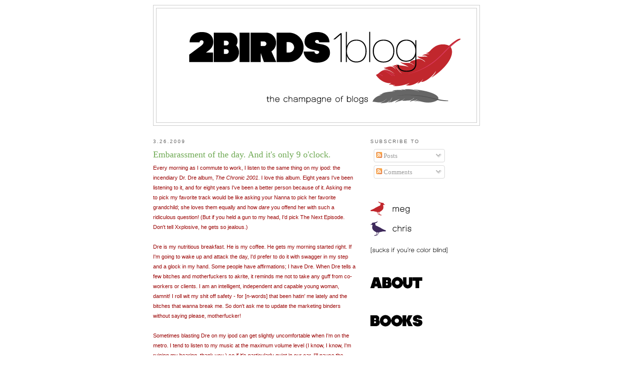

--- FILE ---
content_type: text/html; charset=UTF-8
request_url: http://www.2birds1blog.com/2009/03/embarassment-of-day-and-its-only-9.html
body_size: 20753
content:
<!DOCTYPE html>
<html dir='ltr' xmlns='http://www.w3.org/1999/xhtml' xmlns:b='http://www.google.com/2005/gml/b' xmlns:data='http://www.google.com/2005/gml/data' xmlns:expr='http://www.google.com/2005/gml/expr'>
<head>
<link href='https://www.blogger.com/static/v1/widgets/2944754296-widget_css_bundle.css' rel='stylesheet' type='text/css'/>
<meta content='text/html; charset=UTF-8' http-equiv='Content-Type'/>
<meta content='blogger' name='generator'/>
<link href='http://www.2birds1blog.com/favicon.ico' rel='icon' type='image/x-icon'/>
<link href='http://www.2birds1blog.com/2009/03/embarassment-of-day-and-its-only-9.html' rel='canonical'/>
<link rel="alternate" type="application/atom+xml" title="2birds1blog - Atom" href="http://www.2birds1blog.com/feeds/posts/default" />
<link rel="alternate" type="application/rss+xml" title="2birds1blog - RSS" href="http://www.2birds1blog.com/feeds/posts/default?alt=rss" />
<link rel="service.post" type="application/atom+xml" title="2birds1blog - Atom" href="https://www.blogger.com/feeds/6051536669397543978/posts/default" />

<link rel="alternate" type="application/atom+xml" title="2birds1blog - Atom" href="http://www.2birds1blog.com/feeds/5635813292117251981/comments/default" />
<!--Can't find substitution for tag [blog.ieCssRetrofitLinks]-->
<meta content='http://www.2birds1blog.com/2009/03/embarassment-of-day-and-its-only-9.html' property='og:url'/>
<meta content='Embarassment of the day. And it&#39;s only 9 o&#39;clock.' property='og:title'/>
<meta content='Every morning as I commute to work, I listen to the same thing on my ipod : the incendiary Dr. Dre album, The Chronic 2001 . I love this alb...' property='og:description'/>
<title>2birds1blog: Embarassment of the day. And it's only 9 o'clock.</title>
<style id='page-skin-1' type='text/css'><!--
/*
-----------------------------------------------
Blogger Template Style
Name:     Minima
Date:     26 Feb 2004
Updated by: Blogger Team
----------------------------------------------- */
#navbar-iframe {
display: none !important;
}
/* Variable definitions
====================
<Variable name="bgcolor" description="Page Background Color"
type="color" default="#fff">
<Variable name="textcolor" description="Text Color"
type="color" default="#333">
<Variable name="linkcolor" description="Link Color"
type="color" default="#58a">
<Variable name="pagetitlecolor" description="Blog Title Color"
type="color" default="#666">
<Variable name="descriptioncolor" description="Blog Description Color"
type="color" default="#999">
<Variable name="titlecolor" description="Post Title Color"
type="color" default="#c60">
<Variable name="bordercolor" description="Border Color"
type="color" default="#ccc">
<Variable name="sidebarcolor" description="Sidebar Title Color"
type="color" default="#999">
<Variable name="sidebartextcolor" description="Sidebar Text Color"
type="color" default="#666">
<Variable name="visitedlinkcolor" description="Visited Link Color"
type="color" default="#999">
<Variable name="bodyfont" description="Text Font"
type="font" default="normal normal 100% Georgia, Serif">
<Variable name="headerfont" description="Sidebar Title Font"
type="font"
default="normal normal 78% 'Trebuchet MS',Trebuchet,Arial,Verdana,Sans-serif">
<Variable name="pagetitlefont" description="Blog Title Font"
type="font"
default="normal normal 200% Georgia, Serif">
<Variable name="descriptionfont" description="Blog Description Font"
type="font"
default="normal normal 78% 'Trebuchet MS', Trebuchet, Arial, Verdana, Sans-serif">
<Variable name="postfooterfont" description="Post Footer Font"
type="font"
default="normal normal 78% 'Trebuchet MS', Trebuchet, Arial, Verdana, Sans-serif">
<Variable name="startSide" description="Side where text starts in blog language"
type="automatic" default="left">
<Variable name="endSide" description="Side where text ends in blog language"
type="automatic" default="right">
*/
/* Use this with templates/template-twocol.html */
body {
background:#ffffff;
margin:0;
color:#191919;
font:x-small Georgia Serif;
font-size/* */:/**/small;
font-size: /**/small;
text-align: center;
}
a:link {
color:#7faa96;
text-decoration:none;
}
a:visited {
color:#999999;
text-decoration:none;
}
a:hover {
color:#70aa55;
text-decoration:underline;
}
a img {
border-width:0;
}
/* Header
-----------------------------------------------
*/
#header-wrapper {
width:660px;
margin:0 auto 10px;
border:1px solid #cccccc;
}
#header-inner {
background-position: center;
margin-left: auto;
margin-right: auto;
}
#header {
margin: 5px;
border: 1px solid #cccccc;
text-align: center;
color:#55aa83;
}
#header h1 {
margin:5px 5px 0;
padding:15px 20px .25em;
line-height:1.2em;
text-transform:uppercase;
letter-spacing:.2em;
font: normal normal 200% Georgia, Serif;
}
#header a {
color:#55aa83;
text-decoration:none;
}
#header a:hover {
color:#55aa83;
}
#header .description {
margin:0 5px 5px;
padding:0 20px 15px;
max-width:700px;
text-transform:uppercase;
letter-spacing:.2em;
line-height: 1.4em;
font: normal normal 78% 'Trebuchet MS', Trebuchet, Arial, Verdana, Sans-serif;
color: #55aa83;
}
#header img {
margin-left: auto;
margin-right: auto;
}
/* Outer-Wrapper
----------------------------------------------- */
#outer-wrapper {
width: 660px;
margin:0 auto;
padding:10px;
text-align:left;
font: normal normal 100% Georgia, Serif;
}
#main-wrapper {
width: 410px;
float: left;
word-wrap: break-word; /* fix for long text breaking sidebar float in IE */
overflow: hidden;     /* fix for long non-text content breaking IE sidebar float */
}
#sidebar-wrapper {
width: 220px;
float: right;
word-wrap: break-word; /* fix for long text breaking sidebar float in IE */
overflow: hidden;      /* fix for long non-text content breaking IE sidebar float */
}
/* Headings
----------------------------------------------- */
h2 {
margin:1.5em 0 .75em;
font:normal normal 78% 'Trebuchet MS',Trebuchet,Arial,Verdana,Sans-serif;
line-height: 1.4em;
text-transform:uppercase;
letter-spacing:.2em;
color:#666666;
}
/* Posts
-----------------------------------------------
*/
h2.date-header {
margin:1.5em 0 .5em;
}
.post {
margin:.5em 0 1.5em;
border-bottom:1px dotted #cccccc;
padding-bottom:1.5em;
}
.post h3 {
margin:.25em 0 0;
padding:0 0 4px;
font-size:140%;
font-weight:normal;
line-height:1.4em;
color:#70aa55;
}
.post h3 a, .post h3 a:visited, .post h3 strong {
display:block;
text-decoration:none;
color:#70aa55;
font-weight:normal;
}
.post h3 strong, .post h3 a:hover {
color:#191919;
}
.post-body {
margin:0 0 .75em;
line-height:1.6em;
}
.post-body blockquote {
line-height:1.3em;
}
.post-footer {
margin: .75em 0;
color:#666666;
text-transform:uppercase;
letter-spacing:.1em;
font: normal normal 78% 'Trebuchet MS', Trebuchet, Arial, Verdana, Sans-serif;
line-height: 1.4em;
}
.comment-link {
margin-left:.6em;
}
.post img, table.tr-caption-container {
padding:4px;
border:0px;
}
.tr-caption-container img {
border: none;
padding: 0;
}
.post blockquote {
margin:1em 20px;
}
.post blockquote p {
margin:.75em 0;
}
/* Comments
----------------------------------------------- */
#comments h4 {
margin:1em 0;
font-weight: bold;
line-height: 1.4em;
text-transform:uppercase;
letter-spacing:.2em;
color: #666666;
}
#comments-block {
margin:1em 0 1.5em;
line-height:1.6em;
}
#comments-block .comment-author {
margin:.5em 0;
}
#comments-block .comment-body {
margin:.25em 0 0;
}
#comments-block .comment-footer {
margin:-.25em 0 2em;
line-height: 1.4em;
text-transform:uppercase;
letter-spacing:.1em;
}
#comments-block .comment-body p {
margin:0 0 .75em;
}
.deleted-comment {
font-style:italic;
color:gray;
}
#blog-pager-newer-link {
float: left;
}
#blog-pager-older-link {
float: right;
}
#blog-pager {
text-align: center;
}
.feed-links {
clear: both;
line-height: 2.5em;
}
/* Sidebar Content
----------------------------------------------- */
.sidebar {
color: #666666;
line-height: 1.5em;
}
.sidebar ul {
list-style:none;
margin:0 0 0;
padding:0 0 0;
}
.sidebar li {
margin:0;
padding-top:0;
padding-right:0;
padding-bottom:.25em;
padding-left:15px;
text-indent:-15px;
line-height:1.5em;
}
.sidebar .widget, .main .widget {
margin:0 0 1.5em;
padding:0 0 1.5em;
}
.main .Blog {
border-bottom-width: 0;
}
/* Profile
----------------------------------------------- */
.profile-img {
float: left;
margin-top: 0;
margin-right: 5px;
margin-bottom: 5px;
margin-left: 0;
padding: 4px;
border: 1px solid #cccccc;
}
.profile-data {
margin:0;
text-transform:uppercase;
letter-spacing:.1em;
font: normal normal 78% 'Trebuchet MS', Trebuchet, Arial, Verdana, Sans-serif;
color: #666666;
font-weight: bold;
line-height: 1.6em;
}
.profile-datablock {
margin:.5em 0 .5em;
}
.profile-textblock {
margin: 0.5em 0;
line-height: 1.6em;
}
.profile-link {
font: normal normal 78% 'Trebuchet MS', Trebuchet, Arial, Verdana, Sans-serif;
text-transform: uppercase;
letter-spacing: .1em;
}
/* Footer
----------------------------------------------- */
#footer {
width:660px;
clear:both;
margin:0 auto;
padding-top:15px;
line-height: 1.6em;
text-transform:uppercase;
letter-spacing:.1em;
text-align: center;
}
a:link {
text-decoration:none;
}
.sidebar a:link {
text-decoration:none; color: #666666
}
.post a {
text-decoration:none;
}
#sidebarwidget a, .footerwidget a{
text-decoration:none !important;
}
a:link {
text-decoration:none;
}
a:visited {
text-decoration:none;
}
a:hover {
text-decoration:none;
}
--></style>
<link href='https://www.blogger.com/dyn-css/authorization.css?targetBlogID=6051536669397543978&amp;zx=e8024daf-bf93-482b-9acd-6ef868a62e34' media='none' onload='if(media!=&#39;all&#39;)media=&#39;all&#39;' rel='stylesheet'/><noscript><link href='https://www.blogger.com/dyn-css/authorization.css?targetBlogID=6051536669397543978&amp;zx=e8024daf-bf93-482b-9acd-6ef868a62e34' rel='stylesheet'/></noscript>
<meta name='google-adsense-platform-account' content='ca-host-pub-1556223355139109'/>
<meta name='google-adsense-platform-domain' content='blogspot.com'/>

</head>
<body>
<div class='navbar section' id='navbar'><div class='widget Navbar' data-version='1' id='Navbar1'><script type="text/javascript">
    function setAttributeOnload(object, attribute, val) {
      if(window.addEventListener) {
        window.addEventListener('load',
          function(){ object[attribute] = val; }, false);
      } else {
        window.attachEvent('onload', function(){ object[attribute] = val; });
      }
    }
  </script>
<div id="navbar-iframe-container"></div>
<script type="text/javascript" src="https://apis.google.com/js/platform.js"></script>
<script type="text/javascript">
      gapi.load("gapi.iframes:gapi.iframes.style.bubble", function() {
        if (gapi.iframes && gapi.iframes.getContext) {
          gapi.iframes.getContext().openChild({
              url: 'https://www.blogger.com/navbar/6051536669397543978?po\x3d5635813292117251981\x26origin\x3dhttp://www.2birds1blog.com',
              where: document.getElementById("navbar-iframe-container"),
              id: "navbar-iframe"
          });
        }
      });
    </script><script type="text/javascript">
(function() {
var script = document.createElement('script');
script.type = 'text/javascript';
script.src = '//pagead2.googlesyndication.com/pagead/js/google_top_exp.js';
var head = document.getElementsByTagName('head')[0];
if (head) {
head.appendChild(script);
}})();
</script>
</div></div>
<div id='outer-wrapper'><div id='wrap2'>
<!-- skip links for text browsers -->
<span id='skiplinks' style='display:none;'>
<a href='#main'>skip to main </a> |
      <a href='#sidebar'>skip to sidebar</a>
</span>
<div id='header-wrapper'>
<div class='header section' id='header'><div class='widget Header' data-version='1' id='Header1'>
<div id='header-inner'>
<a href='http://www.2birds1blog.com/' style='display: block'>
<img alt='2birds1blog' height='231px; ' id='Header1_headerimg' src='https://blogger.googleusercontent.com/img/b/R29vZ2xl/AVvXsEidnXThN3OHp59FHOh0KQJ9qgSbPc3nh17gZoNJN9M6sc4MXdrxZNVnR4QG9spys_PX1CcAs1H5IkhOZPRcrOab2Zp0vQuFPD0hY-ktTQEbmRtNYwH87PzjkezxKFd2Rmgo699Ldyvq1eQ/s1600/2b1b_this-week%2527s-logo.png' style='display: block' width='619px; '/>
</a>
</div>
</div></div>
</div>
<div id='content-wrapper'>
<div id='crosscol-wrapper' style='text-align:center'>
<div class='crosscol no-items section' id='crosscol'></div>
</div>
<div id='main-wrapper'>
<div class='main section' id='main'><div class='widget Blog' data-version='1' id='Blog1'>
<div class='blog-posts hfeed'>

          <div class="date-outer">
        
<h2 class='date-header'><span>3.26.2009</span></h2>

          <div class="date-posts">
        
<div class='post-outer'>
<div class='post hentry'>
<a name='5635813292117251981'></a>
<h3 class='post-title entry-title'>
<a href='http://www.2birds1blog.com/2009/03/embarassment-of-day-and-its-only-9.html'>Embarassment of the day. And it's only 9 o'clock.</a>
</h3>
<div class='post-header-line-1'></div>
<div class='post-body entry-content'>
<span style="color: rgb(153, 0, 0);font-size:85%;" ><span style="font-family:arial;">Every morning as I commute to work, I listen to the same thing on my <span class="blsp-spelling-error" id="SPELLING_ERROR_0"><span class="blsp-spelling-error" id="SPELLING_ERROR_0">ipod</span></span>: the incendiary Dr. Dre album, <span style="font-style: italic;">The Chronic 2001</span>. I love this album. Eight years I've been listening to it, and for eight years I've been a better person because of it. Asking me to pick my favorite track would be like asking your <span class="blsp-spelling-error" id="SPELLING_ERROR_1"><span class="blsp-spelling-error" id="SPELLING_ERROR_1">Nanna</span></span> to pick her favorite grandchild; she loves them equally and how <span style="font-style: italic;">dare </span>you offend her with such a ridiculous question! (But if you held a gun to my head, I'd pick The Next Episode. Don't tell <span class="blsp-spelling-error" id="SPELLING_ERROR_2"><span class="blsp-spelling-error" id="SPELLING_ERROR_2">Xxplosive</span></span>, he gets so jealous.)</span><br /><br /><span style="font-family:arial;">Dre is my nutritious breakfast. He is my coffee. He gets my morning started right. If I'm going to wake up and attack the day, I'd prefer to do it with swagger in my step and a <span class="blsp-spelling-error" id="SPELLING_ERROR_3"><span class="blsp-spelling-error" id="SPELLING_ERROR_3">glock</span></span> in my hand. Some people have affirmations; I have Dre. When Dre tells a few bitches and motherfuckers to <span class="blsp-spelling-error" id="SPELLING_ERROR_4"><span class="blsp-spelling-error" id="SPELLING_ERROR_4">akrite</span></span>, it reminds me not to take any guff from co-workers or clients. I am an intelligent, independent and capable young woman, <span class="blsp-spelling-error" id="SPELLING_ERROR_5"><span class="blsp-spelling-error" id="SPELLING_ERROR_5">damnit</span></span>! </span></span><span style="color: rgb(153, 0, 0);font-family:arial;font-size:85%;" class="capitalFont"  >I roll wit my shit off safety - for [n-words] that been <span class="blsp-spelling-error" id="SPELLING_ERROR_6"><span class="blsp-spelling-error" id="SPELLING_ERROR_6">hatin</span></span>' me lately and the bitches that wanna break me. So don't ask me to update the marketing binders without saying please, motherfucker!<br /><br />Sometimes blasting Dre on my <span class="blsp-spelling-error" id="SPELLING_ERROR_7"><span class="blsp-spelling-error" id="SPELLING_ERROR_7">ipod</span></span> can get slightly uncomfortable when I'm on the metro. I tend to listen to my music at the maximum volume level (I know, I know, I'm ruining my hearing, thank you,) so if it's particularly quiet in our car, I'll pause the song and resume it when I get off at my stop. This morning, there were some embarrassing complications, however.<br /><br />This morning's metro ride was especially packed. Only a thin layer of denim separated a strange Asian guy's manhood from my ass, which is a situation I wasn't <span style="font-style: italic;">thrilled </span>to be in. I was also essentially in a slow-dance position with the older gentleman in front of me, our eyes desperately looking anywhere but forward and into <span class="blsp-spelling-error" id="SPELLING_ERROR_8">eachother's</span> because this entire situation was already far too meaningful and romantic for 8:30 in the morning.<br /><br />For some ungodly reason, the metro conductor decided to slow the train down to a slow and painful crawl after we left <span class="blsp-spelling-error" id="SPELLING_ERROR_8"><span class="blsp-spelling-error" id="SPELLING_ERROR_9">Dupont</span></span>. Without the normal screeching and hissing sounds of the metro <span class="blsp-spelling-error" id="SPELLING_ERROR_9"><span class="blsp-spelling-error" id="SPELLING_ERROR_10">truckin</span></span>' down the red line, it became painfully quiet in the car. Nobody was talking. You could hear a pin drop. It was clearly time to pause Dre. I quickly clicked pause on the <span class="blsp-spelling-error" id="SPELLING_ERROR_10"><span class="blsp-spelling-error" id="SPELLING_ERROR_11">clicky</span></span>-controller-thing on my headphones, but pause it did not. The controller had mysteriously broken. I tried again. No dice. I reached into my pocket and took out my <span class="blsp-spelling-error" id="SPELLING_ERROR_11"><span class="blsp-spelling-error" id="SPELLING_ERROR_12">iphone</span></span> to pause it manually. It had frozen. Specifically, it had frozen midway through the song "Ho's A Housewife," which it was becoming apparent the entire car could clearly hear, judging from the looks I was getting. Because my left hand was doing double-duty holding my giant bag and steadying myself so as to avoid making this a conjugal visit with the Asian guy behind me, I could only remedy the Dre situation with one hand (which was proving to be a difficult task.) I had two options: rip the headphone cord out and hope the song will pause rather than blast through my <span class="blsp-spelling-error" id="SPELLING_ERROR_12"><span class="blsp-spelling-error" id="SPELLING_ERROR_13">iphone</span></span>, or just let it ride and accept my fate as <span style="font-style: italic;">That Girl</span>. I chose the latter.<br /><br />So as the train crawled at a rate of .5mph, I essentially DJ-ed one of the most offensive Dre songs in existence for the entire car. After each offensive lyric, more people started to stare in my direction and I had to look back and shrug like "<span class="blsp-spelling-error" id="SPELLING_ERROR_13"><span class="blsp-spelling-error" id="SPELLING_ERROR_14">welp</span></span>, the man has a point!" Feel my pain:<br /><br /></span><span style="color: rgb(153, 0, 0); font-style: italic;font-family:times new roman;font-size:100%;"  ><span class="txt_1">At the ho-tel, mo-tel, or the Holiday Inn (say what <span class="blsp-spelling-error" id="SPELLING_ERROR_14"><span class="blsp-spelling-error" id="SPELLING_ERROR_15">nigga</span></span>?)<br />I said if that bitch keep <span class="blsp-spelling-error" id="SPELLING_ERROR_15"><span class="blsp-spelling-error" id="SPELLING_ERROR_16">fuckin</span></span> up (<span class="blsp-spelling-error" id="SPELLING_ERROR_16"><span class="blsp-spelling-error" id="SPELLING_ERROR_17">beotch</span></span>) then we'll fuck her friends</span></span><span style="color: rgb(153, 0, 0);font-size:85%;" ><br /><span style="font-family:arial;">[<span style="font-weight: bold;">-shrugs-</span> = fair enough, right?]<br /><br /></span></span><span style="font-style: italic; color: rgb(153, 0, 0);font-family:times new roman;font-size:100%;"  ><span class="txt_1">I said I dip, dive, what can I say?<br /><span class="blsp-spelling-error" id="SPELLING_ERROR_17"><span class="blsp-spelling-error" id="SPELLING_ERROR_18">Niggaz</span></span> need to stop <span class="blsp-spelling-error" id="SPELLING_ERROR_18"><span class="blsp-spelling-error" id="SPELLING_ERROR_19">fuckin</span></span> with O.J.</span></span><br /><span style="color: rgb(153, 0, 0);font-size:85%;" ><span style="font-family:arial;">[<span style="font-weight: bold;">-<span class="blsp-spelling-error" id="SPELLING_ERROR_19"><span class="blsp-spelling-error" id="SPELLING_ERROR_20">nodds</span></span> head-</span> = when the man's right, the man's right.]</span></span><br /><span style="font-style: italic;font-family:times new roman;font-size:85%;"  ><br /></span><span style="font-style: italic; color: rgb(153, 0, 0);font-family:times new roman;font-size:100%;"  ><span class="txt_1">Some <span class="blsp-spelling-error" id="SPELLING_ERROR_20"><span class="blsp-spelling-error" id="SPELLING_ERROR_21">niggaz</span></span> bang blood, some <span class="blsp-spelling-error" id="SPELLING_ERROR_21"><span class="blsp-spelling-error" id="SPELLING_ERROR_22">niggaz</span></span> bang <span class="blsp-spelling-error" id="SPELLING_ERROR_22"><span class="blsp-spelling-error" id="SPELLING_ERROR_23">crip</span></span><br />And bitches ain't shit but hoes and tricks<br />I had to dream of hoes, I had to scream at hoes<br />I seen my hoes in all kinds of clothes<br />Lil' Almond Joy, I truly enjoy<br />if you blew my balls, right through my drawers</span></span><span style="color: rgb(153, 0, 0);font-size:85%;" ><br /><span style="font-family:arial;">[<span style="font-weight: bold;">-raises eyebrows-</span> = blowing balls through the drawers, frankly that's impressive.]<br /><br /></span></span><span style="font-style: italic; color: rgb(153, 0, 0);font-family:times new roman;font-size:100%;"  ><span class="txt_1">Come back to the mansion, chill at the spot<br />From the way she was <span class="blsp-spelling-error" id="SPELLING_ERROR_23"><span class="blsp-spelling-error" id="SPELLING_ERROR_24">blowin</span></span>, I know she does it a lot</span></span><br /><span style="color: rgb(153, 0, 0);font-size:85%;" ><span style="font-family:arial;">[<span style="font-weight: bold;">-shrug-</span> = who hasn't blown a lot in their day, right? Can I get an amen?? Lady in the sweater vest, I'm <span class="blsp-spelling-error" id="SPELLING_ERROR_24"><span class="blsp-spelling-error" id="SPELLING_ERROR_25">lookin</span></span>' at you!]</span></span><br /><br /><span style="font-style: italic; color: rgb(153, 0, 0);font-family:times new roman;font-size:100%;"  ><span class="txt_1">I have a eight-and-a-half, nine-and-three-quarters<br />The hoe started <span class="blsp-spelling-error" id="SPELLING_ERROR_25"><span class="blsp-spelling-error" id="SPELLING_ERROR_26">callin</span></span> when I started boss <span class="blsp-spelling-error" id="SPELLING_ERROR_26"><span class="blsp-spelling-error" id="SPELLING_ERROR_27">ballin</span></span><br />Gimme some head, gimme some ass (uh-huh)<br />Gimme some cash, pass it to <span class="blsp-spelling-error" id="SPELLING_ERROR_27"><span class="blsp-spelling-error" id="SPELLING_ERROR_28">Daz</span></span><br />Pass it to Snoop, or pass it to Nate<br />See hoes eat dick like eggs and steak</span></span><br /><span style="color: rgb(153, 0, 0);font-size:85%;" ><span style="color: rgb(153, 0, 0);font-family:arial;" >[<span style="font-weight: bold;">-eyes widen-</span> = God I could go for some Steak 'n Egg right now. I haven't eaten there since senior year of college.]<br /><br />It was about when we hit the chorus that the train finally lurched into Metro Center and I ran off the train in <span class="blsp-spelling-corrected" id="SPELLING_ERROR_28">embarrassment</span>.<br /><br />Sucks to be me. All day. Every day.</span></span><span style="color: rgb(153, 0, 0);font-family:arial;font-size:85%;" class="capitalFont"  ><br /></span>
<div style='clear: both;'></div>
</div>
<div class='post-footer'>
<div class='post-footer-line post-footer-line-1'><span class='post-author vcard'>
Posted by
<span class='fn'>2b1b: The sardonic voice of 20-somethings everywhere, Monday through Friday.</span>
</span>
<span class='post-timestamp'>
at
<a class='timestamp-link' href='http://www.2birds1blog.com/2009/03/embarassment-of-day-and-its-only-9.html' rel='bookmark' title='permanent link'><abbr class='published' title='2009-03-26T09:18:00-04:00'>9:18&#8239;AM</abbr></a>
</span>
<span class='post-comment-link'>
</span>
<span class='post-icons'>
<span class='item-control blog-admin pid-1070361553'>
<a href='https://www.blogger.com/post-edit.g?blogID=6051536669397543978&postID=5635813292117251981&from=pencil' title='Edit Post'>
<img alt='' class='icon-action' height='18' src='https://resources.blogblog.com/img/icon18_edit_allbkg.gif' width='18'/>
</a>
</span>
</span>
</div>
<div class='post-footer-line post-footer-line-2'><span class='post-labels'>
Labels:
<a href='http://www.2birds1blog.com/search/label/awkward' rel='tag'>awkward</a>,
<a href='http://www.2birds1blog.com/search/label/commuting' rel='tag'>commuting</a>,
<a href='http://www.2birds1blog.com/search/label/Dr.%20Dre' rel='tag'>Dr. Dre</a>,
<a href='http://www.2birds1blog.com/search/label/Patsy' rel='tag'>Patsy</a>,
<a href='http://www.2birds1blog.com/search/label/sucks%20to%20be%20me' rel='tag'>sucks to be me</a>
</span>
</div>
<div class='post-footer-line post-footer-line-3'></div>
</div>
</div>
<div class='comments' id='comments'>
<a name='comments'></a>
<h4>
30
comments:
        
</h4>
<dl id='comments-block'>
<dt class='comment-author ' id='c3948701765293219884'>
<a name='c3948701765293219884'></a>
<a href='https://www.blogger.com/profile/11964903906794208193' rel='nofollow'>*Jac*</a>
said...
</dt>
<dd class='comment-body'>
<p>The things I miss by not taking metro... I wish I'd been there. I totally would have sung along (not that I know the words, but it would have taken the heat off you)</p>
</dd>
<dd class='comment-footer'>
<span class='comment-timestamp'>
<a href='http://www.2birds1blog.com/2009/03/embarassment-of-day-and-its-only-9.html?showComment=1238078880000#c3948701765293219884' title='comment permalink'>
March 26, 2009 at 10:48&#8239;AM
</a>
<span class='item-control blog-admin pid-1213050663'>
<a class='comment-delete' href='https://www.blogger.com/comment/delete/6051536669397543978/3948701765293219884' title='Delete Comment'>
<img src='https://resources.blogblog.com/img/icon_delete13.gif'/>
</a>
</span>
</span>
</dd>
<dt class='comment-author ' id='c3544494323444445847'>
<a name='c3544494323444445847'></a>
<a href='https://www.blogger.com/profile/04988907509851981717' rel='nofollow'>Talia</a>
said...
</dt>
<dd class='comment-body'>
<p>only you, only you.<BR/><BR/>yesterday on the metro it was pretty quiet and I could hear the ipod of the person next to me, so obvi I started breaking down, bc. when you hear tunes like that, what else do you do?? that was a bit embarrassing..</p>
</dd>
<dd class='comment-footer'>
<span class='comment-timestamp'>
<a href='http://www.2birds1blog.com/2009/03/embarassment-of-day-and-its-only-9.html?showComment=1238079480000#c3544494323444445847' title='comment permalink'>
March 26, 2009 at 10:58&#8239;AM
</a>
<span class='item-control blog-admin pid-1443559577'>
<a class='comment-delete' href='https://www.blogger.com/comment/delete/6051536669397543978/3544494323444445847' title='Delete Comment'>
<img src='https://resources.blogblog.com/img/icon_delete13.gif'/>
</a>
</span>
</span>
</dd>
<dt class='comment-author ' id='c5332953973571778322'>
<a name='c5332953973571778322'></a>
Anonymous
said...
</dt>
<dd class='comment-body'>
<p>Meg-this is also my all time favorite CD(and yes, we went to the Up in Smoke Concert and you were like 12...it was the most amazing 4 hours of my life. My favorite line is about bitches faking pregancies for abortion money so they can go to Nordstroms...as a former employee of Nordstrom, I laughed to myself like hourly wondering which ladies faked abortions to get the money to buy child air jordans that cost 60 dollars, even though the kid is too little to walk...oh dre....love you</p>
</dd>
<dd class='comment-footer'>
<span class='comment-timestamp'>
<a href='http://www.2birds1blog.com/2009/03/embarassment-of-day-and-its-only-9.html?showComment=1238079480001#c5332953973571778322' title='comment permalink'>
March 26, 2009 at 10:58&#8239;AM
</a>
<span class='item-control blog-admin pid-1838505140'>
<a class='comment-delete' href='https://www.blogger.com/comment/delete/6051536669397543978/5332953973571778322' title='Delete Comment'>
<img src='https://resources.blogblog.com/img/icon_delete13.gif'/>
</a>
</span>
</span>
</dd>
<dt class='comment-author ' id='c7142053484210926362'>
<a name='c7142053484210926362'></a>
<a href='https://www.blogger.com/profile/04681445293908629296' rel='nofollow'>Unknown</a>
said...
</dt>
<dd class='comment-body'>
<p>This is great... Dr. Dre is a big part of my life as well. But i live in Philadelphia, and when i'm riding the subway and people can hear my dre, i can't help but feel all the more gangster. I get an extra extra kick in my step because of it haha</p>
</dd>
<dd class='comment-footer'>
<span class='comment-timestamp'>
<a href='http://www.2birds1blog.com/2009/03/embarassment-of-day-and-its-only-9.html?showComment=1238082180000#c7142053484210926362' title='comment permalink'>
March 26, 2009 at 11:43&#8239;AM
</a>
<span class='item-control blog-admin pid-943248759'>
<a class='comment-delete' href='https://www.blogger.com/comment/delete/6051536669397543978/7142053484210926362' title='Delete Comment'>
<img src='https://resources.blogblog.com/img/icon_delete13.gif'/>
</a>
</span>
</span>
</dd>
<dt class='comment-author ' id='c1897489737851564278'>
<a name='c1897489737851564278'></a>
<a href='https://www.blogger.com/profile/17154871221115996524' rel='nofollow'>JoahKnows</a>
said...
</dt>
<dd class='comment-body'>
<p>This is classic! Great great posts! And, yes, I do love the Dre. Hurry up with Detox already!</p>
</dd>
<dd class='comment-footer'>
<span class='comment-timestamp'>
<a href='http://www.2birds1blog.com/2009/03/embarassment-of-day-and-its-only-9.html?showComment=1238085840000#c1897489737851564278' title='comment permalink'>
March 26, 2009 at 12:44&#8239;PM
</a>
<span class='item-control blog-admin pid-663990200'>
<a class='comment-delete' href='https://www.blogger.com/comment/delete/6051536669397543978/1897489737851564278' title='Delete Comment'>
<img src='https://resources.blogblog.com/img/icon_delete13.gif'/>
</a>
</span>
</span>
</dd>
<dt class='comment-author blog-author' id='c5496104397548966411'>
<a name='c5496104397548966411'></a>
<a href='https://www.blogger.com/profile/15563301274880396923' rel='nofollow'>2b1b: The sardonic voice of 20-somethings everywhere, Monday through Friday.</a>
said...
</dt>
<dd class='comment-body'>
<p>We should do a big 2b1b outing to Dre's Detox tour, if he ever decides to release that album.</p>
</dd>
<dd class='comment-footer'>
<span class='comment-timestamp'>
<a href='http://www.2birds1blog.com/2009/03/embarassment-of-day-and-its-only-9.html?showComment=1238086200000#c5496104397548966411' title='comment permalink'>
March 26, 2009 at 12:50&#8239;PM
</a>
<span class='item-control blog-admin pid-1070361553'>
<a class='comment-delete' href='https://www.blogger.com/comment/delete/6051536669397543978/5496104397548966411' title='Delete Comment'>
<img src='https://resources.blogblog.com/img/icon_delete13.gif'/>
</a>
</span>
</span>
</dd>
<dt class='comment-author ' id='c3698490625652820490'>
<a name='c3698490625652820490'></a>
Anonymous
said...
</dt>
<dd class='comment-body'>
<p>I just want to point out that apparently Cosmo was right. Even Dre gets a little excited when attention is paid to his balls. You should probably just ask you mom for Dre's next album instead of Cosmo-clearly he's giving out the best sex advice, and with life lessons to spare!</p>
</dd>
<dd class='comment-footer'>
<span class='comment-timestamp'>
<a href='http://www.2birds1blog.com/2009/03/embarassment-of-day-and-its-only-9.html?showComment=1238090760000#c3698490625652820490' title='comment permalink'>
March 26, 2009 at 2:06&#8239;PM
</a>
<span class='item-control blog-admin pid-1838505140'>
<a class='comment-delete' href='https://www.blogger.com/comment/delete/6051536669397543978/3698490625652820490' title='Delete Comment'>
<img src='https://resources.blogblog.com/img/icon_delete13.gif'/>
</a>
</span>
</span>
</dd>
<dt class='comment-author ' id='c6346593331307759654'>
<a name='c6346593331307759654'></a>
<a href='https://www.blogger.com/profile/01729274711271133002' rel='nofollow'>You&#39;re Welcome</a>
said...
</dt>
<dd class='comment-body'>
<p>this would not have provoked any judgement if it had taken place at good ol steak n egg....</p>
</dd>
<dd class='comment-footer'>
<span class='comment-timestamp'>
<a href='http://www.2birds1blog.com/2009/03/embarassment-of-day-and-its-only-9.html?showComment=1238091780000#c6346593331307759654' title='comment permalink'>
March 26, 2009 at 2:23&#8239;PM
</a>
<span class='item-control blog-admin pid-1595972201'>
<a class='comment-delete' href='https://www.blogger.com/comment/delete/6051536669397543978/6346593331307759654' title='Delete Comment'>
<img src='https://resources.blogblog.com/img/icon_delete13.gif'/>
</a>
</span>
</span>
</dd>
<dt class='comment-author ' id='c6540694411397353165'>
<a name='c6540694411397353165'></a>
<a href='https://www.blogger.com/profile/05081183809546726769' rel='nofollow'>Patrick</a>
said...
</dt>
<dd class='comment-body'>
<p>Look at it this way; you made at least 10 - 20 people have a much more interesting commute because of your love for Dre.<BR/><BR/>You're just enriching the lives of others through your daily awkward adventures....and we thank you for it.</p>
</dd>
<dd class='comment-footer'>
<span class='comment-timestamp'>
<a href='http://www.2birds1blog.com/2009/03/embarassment-of-day-and-its-only-9.html?showComment=1238096940000#c6540694411397353165' title='comment permalink'>
March 26, 2009 at 3:49&#8239;PM
</a>
<span class='item-control blog-admin pid-1681952505'>
<a class='comment-delete' href='https://www.blogger.com/comment/delete/6051536669397543978/6540694411397353165' title='Delete Comment'>
<img src='https://resources.blogblog.com/img/icon_delete13.gif'/>
</a>
</span>
</span>
</dd>
<dt class='comment-author blog-author' id='c3216936145767353206'>
<a name='c3216936145767353206'></a>
<a href='https://www.blogger.com/profile/15563301274880396923' rel='nofollow'>2b1b: The sardonic voice of 20-somethings everywhere, Monday through Friday.</a>
said...
</dt>
<dd class='comment-body'>
<p>Oh it's my pleasure. I mean, not really. But I say it is to make myself feel better.</p>
</dd>
<dd class='comment-footer'>
<span class='comment-timestamp'>
<a href='http://www.2birds1blog.com/2009/03/embarassment-of-day-and-its-only-9.html?showComment=1238097360000#c3216936145767353206' title='comment permalink'>
March 26, 2009 at 3:56&#8239;PM
</a>
<span class='item-control blog-admin pid-1070361553'>
<a class='comment-delete' href='https://www.blogger.com/comment/delete/6051536669397543978/3216936145767353206' title='Delete Comment'>
<img src='https://resources.blogblog.com/img/icon_delete13.gif'/>
</a>
</span>
</span>
</dd>
<dt class='comment-author ' id='c2616306282585938853'>
<a name='c2616306282585938853'></a>
<a href='https://www.blogger.com/profile/10556957862143630567' rel='nofollow'>Warren</a>
said...
</dt>
<dd class='comment-body'>
<p>Dude, I feel your shame.  The L here in Chicago has a tendancy to grind to a sudden halt just when my iPhone randomly shuffles to Miley Cyrus.  I don't have any illusions that the majority of the car didn't already know I was gay before gay diva music came blasting from my earbuds, but the Shuffle never seems to want to land on my extensive selection of manlier music at those moments.<BR/><BR/>iPhone:  Burning down my closet in public places since 2007.</p>
</dd>
<dd class='comment-footer'>
<span class='comment-timestamp'>
<a href='http://www.2birds1blog.com/2009/03/embarassment-of-day-and-its-only-9.html?showComment=1238100000000#c2616306282585938853' title='comment permalink'>
March 26, 2009 at 4:40&#8239;PM
</a>
<span class='item-control blog-admin pid-1949479995'>
<a class='comment-delete' href='https://www.blogger.com/comment/delete/6051536669397543978/2616306282585938853' title='Delete Comment'>
<img src='https://resources.blogblog.com/img/icon_delete13.gif'/>
</a>
</span>
</span>
</dd>
<dt class='comment-author blog-author' id='c3829971146892118341'>
<a name='c3829971146892118341'></a>
<a href='https://www.blogger.com/profile/15563301274880396923' rel='nofollow'>2b1b: The sardonic voice of 20-somethings everywhere, Monday through Friday.</a>
said...
</dt>
<dd class='comment-body'>
<p>HAHAHA, that&#39;s amazing. &lt;3<BR/><BR/>And this is delayed, but 50 points to Kelly for linking yesterday and today&#39;s post in her comment. Well done madam!</p>
</dd>
<dd class='comment-footer'>
<span class='comment-timestamp'>
<a href='http://www.2birds1blog.com/2009/03/embarassment-of-day-and-its-only-9.html?showComment=1238103060000#c3829971146892118341' title='comment permalink'>
March 26, 2009 at 5:31&#8239;PM
</a>
<span class='item-control blog-admin pid-1070361553'>
<a class='comment-delete' href='https://www.blogger.com/comment/delete/6051536669397543978/3829971146892118341' title='Delete Comment'>
<img src='https://resources.blogblog.com/img/icon_delete13.gif'/>
</a>
</span>
</span>
</dd>
<dt class='comment-author ' id='c5297111860554170252'>
<a name='c5297111860554170252'></a>
Lizz
said...
</dt>
<dd class='comment-body'>
<p>still laughing. shame I work from home. And live in a tiny Spanish village.</p>
</dd>
<dd class='comment-footer'>
<span class='comment-timestamp'>
<a href='http://www.2birds1blog.com/2009/03/embarassment-of-day-and-its-only-9.html?showComment=1257417754035#c5297111860554170252' title='comment permalink'>
November 5, 2009 at 5:42&#8239;AM
</a>
<span class='item-control blog-admin pid-1838505140'>
<a class='comment-delete' href='https://www.blogger.com/comment/delete/6051536669397543978/5297111860554170252' title='Delete Comment'>
<img src='https://resources.blogblog.com/img/icon_delete13.gif'/>
</a>
</span>
</span>
</dd>
<dt class='comment-author ' id='c3176860189115991111'>
<a name='c3176860189115991111'></a>
<a href='https://www.blogger.com/profile/10488092387802255818' rel='nofollow'>Shamit Kumar Tomar</a>
said...
</dt>
<dd class='comment-body'>
<p>Why are you having such a SMALL RED FONT.... Its painfully difficult to read.</p>
</dd>
<dd class='comment-footer'>
<span class='comment-timestamp'>
<a href='http://www.2birds1blog.com/2009/03/embarassment-of-day-and-its-only-9.html?showComment=1270496813574#c3176860189115991111' title='comment permalink'>
April 5, 2010 at 3:46&#8239;PM
</a>
<span class='item-control blog-admin pid-775443218'>
<a class='comment-delete' href='https://www.blogger.com/comment/delete/6051536669397543978/3176860189115991111' title='Delete Comment'>
<img src='https://resources.blogblog.com/img/icon_delete13.gif'/>
</a>
</span>
</span>
</dd>
<dt class='comment-author ' id='c1231305352987516756'>
<a name='c1231305352987516756'></a>
Anonymous
said...
</dt>
<dd class='comment-body'>
<p>I would have tried to hit on you instantly</p>
</dd>
<dd class='comment-footer'>
<span class='comment-timestamp'>
<a href='http://www.2birds1blog.com/2009/03/embarassment-of-day-and-its-only-9.html?showComment=1277944427136#c1231305352987516756' title='comment permalink'>
June 30, 2010 at 8:33&#8239;PM
</a>
<span class='item-control blog-admin pid-1838505140'>
<a class='comment-delete' href='https://www.blogger.com/comment/delete/6051536669397543978/1231305352987516756' title='Delete Comment'>
<img src='https://resources.blogblog.com/img/icon_delete13.gif'/>
</a>
</span>
</span>
</dd>
<dt class='comment-author ' id='c310285329261683927'>
<a name='c310285329261683927'></a>
Anonymous
said...
</dt>
<dd class='comment-body'>
<p>i do the same thing - always turning my rap down on a crowded subway.  I could feel your pain completely.  you really brought to life my worst nightmare.  also i was laughing so hard i had tears streaming down my face...thank you.</p>
</dd>
<dd class='comment-footer'>
<span class='comment-timestamp'>
<a href='http://www.2birds1blog.com/2009/03/embarassment-of-day-and-its-only-9.html?showComment=1281665823737#c310285329261683927' title='comment permalink'>
August 12, 2010 at 10:17&#8239;PM
</a>
<span class='item-control blog-admin pid-1838505140'>
<a class='comment-delete' href='https://www.blogger.com/comment/delete/6051536669397543978/310285329261683927' title='Delete Comment'>
<img src='https://resources.blogblog.com/img/icon_delete13.gif'/>
</a>
</span>
</span>
</dd>
<dt class='comment-author ' id='c5747438811456586965'>
<a name='c5747438811456586965'></a>
<a href='https://www.blogger.com/profile/08424279876286182714' rel='nofollow'>Unknown</a>
said...
</dt>
<dd class='comment-body'>
<p><a href="http://www.smallpaydayloanstoday.co.uk/" rel="nofollow"> Mini Loans Quick </a> are short term loans. These loans are unsecured in nature. The terms and conditions of the loans too are quite flexible.<br /><br /></p>
</dd>
<dd class='comment-footer'>
<span class='comment-timestamp'>
<a href='http://www.2birds1blog.com/2009/03/embarassment-of-day-and-its-only-9.html?showComment=1421663554914#c5747438811456586965' title='comment permalink'>
January 19, 2015 at 5:32&#8239;AM
</a>
<span class='item-control blog-admin pid-1267913754'>
<a class='comment-delete' href='https://www.blogger.com/comment/delete/6051536669397543978/5747438811456586965' title='Delete Comment'>
<img src='https://resources.blogblog.com/img/icon_delete13.gif'/>
</a>
</span>
</span>
</dd>
<dt class='comment-author ' id='c8363016534539500009'>
<a name='c8363016534539500009'></a>
<a href='https://www.blogger.com/profile/04011849616580010263' rel='nofollow'>adidas nmd</a>
said...
</dt>
<dd class='comment-body'>
<p><a href="http://www.uggs-sale.eu.com" rel="nofollow"><strong>ugg boots</strong></a><br /><a href="http://www.michaelkors-outletonlinestores.us.com" rel="nofollow"><strong>michael kors outlet online</strong></a><br /><a href="http://www.polo-outlets.us.com" rel="nofollow"><strong>polo ralph lauren outlet</strong></a><br /><a href="http://detroitlions.jerseyscheap.us.com" rel="nofollow"><strong>detroit lions jerseys</strong></a><br /><a href="http://www.versace-shoes.in.net" rel="nofollow"><strong>versace jeans</strong></a><br /><a href="http://www.nikeoutlet-stores.us.com" rel="nofollow"><strong>nike outlet</strong></a><br /><a href="http://www.cheap-uggs.eu.com" rel="nofollow"><strong>ugg boots</strong></a><br /><a href="http://www.ugg-sale.de.com" rel="nofollow"><strong>ugg boots</strong></a><br /><a href="http://www.nikeoutlet-stores.us.com" rel="nofollow"><strong>nike outlet</strong></a><br /><a href="http://www.nikestores.org.uk" rel="nofollow"><strong>nike store</strong></a><br /></p>
</dd>
<dd class='comment-footer'>
<span class='comment-timestamp'>
<a href='http://www.2birds1blog.com/2009/03/embarassment-of-day-and-its-only-9.html?showComment=1500279131145#c8363016534539500009' title='comment permalink'>
July 17, 2017 at 4:12&#8239;AM
</a>
<span class='item-control blog-admin pid-454067879'>
<a class='comment-delete' href='https://www.blogger.com/comment/delete/6051536669397543978/8363016534539500009' title='Delete Comment'>
<img src='https://resources.blogblog.com/img/icon_delete13.gif'/>
</a>
</span>
</span>
</dd>
<dt class='comment-author ' id='c6255575058144295148'>
<a name='c6255575058144295148'></a>
<a href='https://www.blogger.com/profile/07126467365618669731' rel='nofollow'>Unknown</a>
said...
</dt>
<dd class='comment-body'>
<p>www0414<a href="http://www.louboutinshoessale.us.com" rel="nofollow"><strong>louboutin shoes</strong></a><br /><a href="http://www.oakleysunglassessales.us.org" rel="nofollow"><strong>oakley sunglasses</strong></a><br /><a href="http://www.coachoutletcheap.us.com" rel="nofollow"><strong>coach outlet online</strong></a><br /><a href="http://greenbaypackers.jerseyssales.us.com" rel="nofollow"><strong>green bay packers jerseys</strong></a><br /><a href="http://clevelandbrowns.jerseyssales.us.com" rel="nofollow"><strong>cleveland browns jerseys</strong></a><br /><a href="http://neworleanssaints.jerseyssales.us.com" rel="nofollow"><strong>saints jerseys</strong></a><br /><a href="http://www.fitflopsclearancesale.us.com" rel="nofollow"><strong>fitflops sale clearance</strong></a><br /><a href="http://clippers.jerseyssales.us.com" rel="nofollow"><strong>clippers jersey for sale</strong></a><br /><a href="http://www.christianlouboutinoutlets.us" rel="nofollow"><strong>christian louboutin sale</strong></a><br /><a href="http://chicagobulls.jerseyssales.us.com" rel="nofollow"><strong>chicago bulls jersey</strong></a><br /></p>
</dd>
<dd class='comment-footer'>
<span class='comment-timestamp'>
<a href='http://www.2birds1blog.com/2009/03/embarassment-of-day-and-its-only-9.html?showComment=1523697761497#c6255575058144295148' title='comment permalink'>
April 14, 2018 at 5:22&#8239;AM
</a>
<span class='item-control blog-admin pid-1798345920'>
<a class='comment-delete' href='https://www.blogger.com/comment/delete/6051536669397543978/6255575058144295148' title='Delete Comment'>
<img src='https://resources.blogblog.com/img/icon_delete13.gif'/>
</a>
</span>
</span>
</dd>
<dt class='comment-author ' id='c565534058833360234'>
<a name='c565534058833360234'></a>
<a href='https://www.blogger.com/profile/17564611340942096470' rel='nofollow'>Unknown</a>
said...
</dt>
<dd class='comment-body'>
<p><a href="http://www.chromehearts.net.co" rel="nofollow"><strong>chrome hearts</strong></a><br /><a href="http://www.kobesneakers.com" rel="nofollow"><strong>kobe 11</strong></a><br /><a href="http://www.toryburchshoes.us" rel="nofollow"><strong>tory burch shoes</strong></a><br /><a href="http://www.nikerosheone.co.uk" rel="nofollow"><strong>nike roshe</strong></a><br /><a href="http://www.longchamphandbagsonlines.com" rel="nofollow"><strong>longchamp</strong></a><br /><a href="http://www.ferragamobelt.us.org" rel="nofollow"><strong>ferragamo belts</strong></a><br /><a href="http://www.michaelkorshandbag.us.org" rel="nofollow"><strong>michael kors outlet</strong></a><br /><a href="http://www.rbsonlinestore.com" rel="nofollow"><strong>ray ban sunglasses</strong></a><br /><a href="http://www.tomfordsunglasses.us.org" rel="nofollow"><strong>tom ford sunglasses</strong></a><br /><a href="http://www.kyrie4.org" rel="nofollow"><strong>kyrie 4</strong></a><br /></p>
</dd>
<dd class='comment-footer'>
<span class='comment-timestamp'>
<a href='http://www.2birds1blog.com/2009/03/embarassment-of-day-and-its-only-9.html?showComment=1528167715743#c565534058833360234' title='comment permalink'>
June 4, 2018 at 11:01&#8239;PM
</a>
<span class='item-control blog-admin pid-1115838322'>
<a class='comment-delete' href='https://www.blogger.com/comment/delete/6051536669397543978/565534058833360234' title='Delete Comment'>
<img src='https://resources.blogblog.com/img/icon_delete13.gif'/>
</a>
</span>
</span>
</dd>
<dt class='comment-author ' id='c7338994520953410094'>
<a name='c7338994520953410094'></a>
<a href='https://www.blogger.com/profile/06649714193048798749' rel='nofollow'>QQQQQQQQQ</a>
said...
</dt>
<dd class='comment-body'>
<p><a href="http://www.hardenshoes.us.com" rel="nofollow"><strong>james harden shoes</strong></a><br /><a href="http://www.adidas-nmds.us.com" rel="nofollow"><strong>adidas nmd</strong></a><br /><a href="http://www.yeezy-500.us.com" rel="nofollow"><strong>yeezy 500</strong></a><br /><a href="http://www.nikereact.org" rel="nofollow"><strong>nike react</strong></a><br /><a href="http://www.truereligion-outlets.us.com" rel="nofollow"><strong>true religion</strong></a><br /><a href="http://www.michaelkorshandbag.us.org" rel="nofollow"><strong>michael kors handbags</strong></a><br /><a href="http://www.curry5.us.com" rel="nofollow"><strong>curry 5</strong></a><br /><a href="http://www.kevindurant-shoes.us.com" rel="nofollow"><strong>kevin durant shoes</strong></a><br /><a href="http://www.nike-roshe.us.com" rel="nofollow"><strong>nike roshe</strong></a><br /><a href="http://www.rayban-sunglassesonline.us.com" rel="nofollow"><strong>ray ban</strong></a><br /></p>
</dd>
<dd class='comment-footer'>
<span class='comment-timestamp'>
<a href='http://www.2birds1blog.com/2009/03/embarassment-of-day-and-its-only-9.html?showComment=1529116822980#c7338994520953410094' title='comment permalink'>
June 15, 2018 at 10:40&#8239;PM
</a>
<span class='item-control blog-admin pid-1622032714'>
<a class='comment-delete' href='https://www.blogger.com/comment/delete/6051536669397543978/7338994520953410094' title='Delete Comment'>
<img src='https://resources.blogblog.com/img/icon_delete13.gif'/>
</a>
</span>
</span>
</dd>
<dt class='comment-author ' id='c6861903740595830315'>
<a name='c6861903740595830315'></a>
<a href='http://www.obatscabies.com/obat-radang-gusi-gingivitis-paling-ampuh/' rel='nofollow'>Obat Radang Gusi (gingivitis)</a>
said...
</dt>
<dd class='comment-body'>
<p><br />This article is very useful, thank you for sharing. And allow me to share articles too, it&#39;s about health and treatment. God willing it will be useful for us all. Thank you :)<br /><br /><a href="http://qncjellygamat20.blogspot.com/2018/06/obat-pereda-nyeri-dada-sebelah-kiri.html" rel="nofollow">Obat Pereda Nyeri Dada Sebelah Kiri</a><br /><a href="http://www.herbalqncjellygamat.com/obat-untuk-miss-v-gatal-dan-perih-nyeri/" rel="nofollow">Obat Untuk Miss V Gatal dan Perih/Nyeri</a><br /><a href="http://www.obatbenjolandiketiak.com/obat-abses-payudara-alami/" rel="nofollow">Cara Menghilangkan Abses Payudara</a><br /><a href="http://www.obatscabies.com/pengobatan-gagal-ginjal-tanpa-cuci-darah/" rel="nofollow">Pengobatan Gagal Ginjal Tanpa Cuci Darah</a><br /><a href="http://www.herbalqncjellygamat.com/obat-selesma-alami/" rel="nofollow">Cara Menyembuhkan Selesma(Flu) dengan Cepat</a><br /><a href="http://www.obatasamuratalami.net/obat-pengering-luka-bernanah/" rel="nofollow">Cara Mengobati Luka Jahitan Bernanah</a></p>
</dd>
<dd class='comment-footer'>
<span class='comment-timestamp'>
<a href='http://www.2birds1blog.com/2009/03/embarassment-of-day-and-its-only-9.html?showComment=1533972887555#c6861903740595830315' title='comment permalink'>
August 11, 2018 at 3:34&#8239;AM
</a>
<span class='item-control blog-admin pid-1838505140'>
<a class='comment-delete' href='https://www.blogger.com/comment/delete/6051536669397543978/6861903740595830315' title='Delete Comment'>
<img src='https://resources.blogblog.com/img/icon_delete13.gif'/>
</a>
</span>
</span>
</dd>
<dt class='comment-author ' id='c2732505130711859430'>
<a name='c2732505130711859430'></a>
<a href='https://www.blogger.com/profile/06649714193048798749' rel='nofollow'>QQQQQQQQQ</a>
said...
</dt>
<dd class='comment-body'>
<p><a href="http://www.hardenshoes.us.com" rel="nofollow"><strong>james harden shoes</strong></a><br /><a href="http://www.adidaszxflux.com" rel="nofollow"><strong>adidas zx flux</strong></a><br /><a href="http://www.linksoflondon.us.com" rel="nofollow"><strong>links of london</strong></a><br /><a href="http://www.katespadehandbags-outlet.us.com" rel="nofollow"><strong>kate spade handbags</strong></a><br /><a href="http://www.fila-shoes.us.com" rel="nofollow"><strong>fila shoes</strong></a><br /><a href="http://www.yeezysuk.com" rel="nofollow"><strong>yeezy</strong></a><br /><a href="http://www.valentinos.us.com" rel="nofollow"><strong>valentino</strong></a><br /><a href="http://www.jordan13.us.com" rel="nofollow"><strong>air jordan 13</strong></a><br /><a href="http://www.offwhite.us.com" rel="nofollow"><strong>off white clothing</strong></a><br /><a href="http://www.cheapnbajerseyswholesales.us.com" rel="nofollow"><strong>cheap nba jerseys</strong></a><br /></p>
</dd>
<dd class='comment-footer'>
<span class='comment-timestamp'>
<a href='http://www.2birds1blog.com/2009/03/embarassment-of-day-and-its-only-9.html?showComment=1541486596920#c2732505130711859430' title='comment permalink'>
November 6, 2018 at 1:43&#8239;AM
</a>
<span class='item-control blog-admin pid-1622032714'>
<a class='comment-delete' href='https://www.blogger.com/comment/delete/6051536669397543978/2732505130711859430' title='Delete Comment'>
<img src='https://resources.blogblog.com/img/icon_delete13.gif'/>
</a>
</span>
</span>
</dd>
<dt class='comment-author ' id='c5781095992354001392'>
<a name='c5781095992354001392'></a>
<a href='https://www.blogger.com/profile/07126467365618669731' rel='nofollow'>Unknown</a>
said...
</dt>
<dd class='comment-body'>
<p>www11.14<br /><br /><br /><a href="http://www.monclerjackets.org.uk" rel="nofollow"><strong>moncler jackets</strong></a><br /><a href="http://www.factoryoutletcoach.us.org" rel="nofollow"><strong>coach outlet</strong></a><br /><a href="http://www.jordan-shoes.us.org" rel="nofollow"><strong>jordan shoes</strong></a><br /><a href="http://www.fidget-spinner.us.com" rel="nofollow"><strong>fidget spinner</strong></a><br /><a href="http://www.uggbootsclearanceoutlet.us.com" rel="nofollow"><strong>ugg boots clearance</strong></a><br /><a href="http://www.cheapjordans.us.org" rel="nofollow"><strong>jordans</strong></a><br /><a href="http://www.canadagooses.us.org" rel="nofollow"><strong>canada goose</strong></a><br /><a href="http://www.canadagoosesoutlet.name" rel="nofollow"><strong>canada goose outlet</strong></a><br /><a href="http://www.raybansunglasseson.us.com" rel="nofollow"><strong>ray ban sunglasses</strong></a><br /><a href="http://www.north-face.us.com" rel="nofollow"><strong>north face</strong></a><br /></p>
</dd>
<dd class='comment-footer'>
<span class='comment-timestamp'>
<a href='http://www.2birds1blog.com/2009/03/embarassment-of-day-and-its-only-9.html?showComment=1542158836521#c5781095992354001392' title='comment permalink'>
November 13, 2018 at 8:27&#8239;PM
</a>
<span class='item-control blog-admin pid-1798345920'>
<a class='comment-delete' href='https://www.blogger.com/comment/delete/6051536669397543978/5781095992354001392' title='Delete Comment'>
<img src='https://resources.blogblog.com/img/icon_delete13.gif'/>
</a>
</span>
</span>
</dd>
<dt class='comment-author ' id='c8034301605829989719'>
<a name='c8034301605829989719'></a>
<a href='https://www.blogger.com/profile/06649714193048798749' rel='nofollow'>QQQQQQQQQ</a>
said...
</dt>
<dd class='comment-body'>
<p><a href="http://www.hermesbelts.co.uk" rel="nofollow"><strong>hermes belt</strong></a><br /><a href="http://www.handbagsmichaelkors.com" rel="nofollow"><strong>michael kors handbags</strong></a><br /><a href="http://www.adidas-pureboost.us.com" rel="nofollow"><strong>pure boost</strong></a><br /><a href="http://www.adidasyeezys.us.com" rel="nofollow"><strong>yeezy</strong></a><br /><a href="http://www.ultraboost.us.com" rel="nofollow"><strong>ultra boost 3.0</strong></a><br /><a href="http://www.nike-airmax2017.us.com" rel="nofollow"><strong>air max 2017</strong></a><br /><a href="http://www.nikeairforce1.us.com" rel="nofollow"><strong>nike air force 1 low</strong></a><br /><a href="http://www.coachoutletstorefactory.com" rel="nofollow"><strong>coach outlet store</strong></a><br /><a href="http://www.outletmichael-kors.us.com" rel="nofollow"><strong>michael kors outlet</strong></a><br /><a href="http://www.filashoes.org" rel="nofollow"><strong>fila shoes</strong></a><br /></p>
</dd>
<dd class='comment-footer'>
<span class='comment-timestamp'>
<a href='http://www.2birds1blog.com/2009/03/embarassment-of-day-and-its-only-9.html?showComment=1542176096649#c8034301605829989719' title='comment permalink'>
November 14, 2018 at 1:14&#8239;AM
</a>
<span class='item-control blog-admin pid-1622032714'>
<a class='comment-delete' href='https://www.blogger.com/comment/delete/6051536669397543978/8034301605829989719' title='Delete Comment'>
<img src='https://resources.blogblog.com/img/icon_delete13.gif'/>
</a>
</span>
</span>
</dd>
<dt class='comment-author ' id='c2617101216514553869'>
<a name='c2617101216514553869'></a>
<a href='https://www.blogger.com/profile/06649714193048798749' rel='nofollow'>QQQQQQQQQ</a>
said...
</dt>
<dd class='comment-body'>
<p><a href="http://www.mbtshoesonline.com" rel="nofollow"><strong>mbt shoes sale</strong></a><br /><a href="http://www.asicsgelkayano.us.com" rel="nofollow"><strong>asics gel kayano</strong></a><br /><a href="http://www.balenciagashoes.us.org" rel="nofollow"><strong>balenciaga triple s</strong></a><br /><a href="http://www.monclerjackets.us" rel="nofollow"><strong>moncler</strong></a><br /><a href="http://www.yeezy-shoes.org.uk" rel="nofollow"><strong>yeezy shoes</strong></a><br /><a href="http://www.curry4shoes.us.com" rel="nofollow"><strong>curry 4</strong></a><br /><a href="http://www.russellwestbrookshoes.us.com" rel="nofollow"><strong>russell westbrook shoes</strong></a><br /><a href="http://www.adidasgazelle.us.com" rel="nofollow"><strong>adidas gazelle</strong></a><br /><a href="http://www.adidas-tubular.us.com" rel="nofollow"><strong>adidas tubular x</strong></a><br /><a href="http://www.polosralphlaurenuk.com" rel="nofollow"><strong>ralph lauren uk</strong></a><br /></p>
</dd>
<dd class='comment-footer'>
<span class='comment-timestamp'>
<a href='http://www.2birds1blog.com/2009/03/embarassment-of-day-and-its-only-9.html?showComment=1542177288062#c2617101216514553869' title='comment permalink'>
November 14, 2018 at 1:34&#8239;AM
</a>
<span class='item-control blog-admin pid-1622032714'>
<a class='comment-delete' href='https://www.blogger.com/comment/delete/6051536669397543978/2617101216514553869' title='Delete Comment'>
<img src='https://resources.blogblog.com/img/icon_delete13.gif'/>
</a>
</span>
</span>
</dd>
<dt class='comment-author ' id='c6310404237142148047'>
<a name='c6310404237142148047'></a>
<a href='https://www.blogger.com/profile/15229165146687805497' rel='nofollow'>yanmaneee</a>
said...
</dt>
<dd class='comment-body'>
<p><a href="http://www.monclerjackets.us" rel="nofollow"><strong>moncler</strong></a><br /><a href="http://www.longchampshandbags.us" rel="nofollow"><strong>longchamp</strong></a><br /><a href="http://www.bapehoodie.us" rel="nofollow"><strong>bape</strong></a><br /><a href="http://www.curry5.us.com" rel="nofollow"><strong>curry 5</strong></a><br /><a href="http://www.balenciagasus.com" rel="nofollow"><strong>balenciaga shoes</strong></a><br /><a href="http://www.pandorascharms.us" rel="nofollow"><strong>pandora</strong></a><br /><a href="http://www.canadagoosesoutlet.us" rel="nofollow"><strong>canada goose</strong></a><br /><a href="http://www.jordansshoes.us.org" rel="nofollow"><strong>jordans</strong></a><br /><a href="http://www.supremesonline.com" rel="nofollow"><strong>supreme</strong></a><br /><a href="http://www.yeezy350boost.us.com" rel="nofollow"><strong>yeezy</strong></a><br /></p>
</dd>
<dd class='comment-footer'>
<span class='comment-timestamp'>
<a href='http://www.2birds1blog.com/2009/03/embarassment-of-day-and-its-only-9.html?showComment=1608734440142#c6310404237142148047' title='comment permalink'>
December 23, 2020 at 9:40&#8239;AM
</a>
<span class='item-control blog-admin pid-2039635111'>
<a class='comment-delete' href='https://www.blogger.com/comment/delete/6051536669397543978/6310404237142148047' title='Delete Comment'>
<img src='https://resources.blogblog.com/img/icon_delete13.gif'/>
</a>
</span>
</span>
</dd>
<dt class='comment-author ' id='c8556947101457731064'>
<a name='c8556947101457731064'></a>
<a href='https://www.blogger.com/profile/17007108600518221849' rel='nofollow'>Unknown</a>
said...
</dt>
<dd class='comment-body'>
<p>If you are a good looking and want to grow yourself with good wealth in the term of money work as a <a href="https://www.delhinightqueen.in/join-us.html" rel="nofollow">Female Escorts Job in Gurgaon</a>, then you are welcome in our <a href="https://www.delhi37.com/female-escorts-job-in-delhi/" rel="nofollow">Call Girls job in Gurgaon</a> agency, to start your work as Female escorts. We are now hiring a good and decent Charming Call Girls for <a href="http://www.delhieliteclub.com/jobs/" rel="nofollow">Escorts Girl Job in Gurgaon</a>, <br /><br />Part time or Full time Escorts Job in Delhi, first of all u have to send your profile. We are the oldest and genuine Female escort&#8217;s agency who provide and hiring girls for <a href="https://www.taniasharma.in/join-us.php" rel="nofollow">Female Escorts Job in Gurgaon</a> in all over India and we never disclose your identity and your protection is our responsibility so just go ahead and join us for the splendid time work as a <a href="http://www.callgirlsinindia.com/callgirls-job/" rel="nofollow">Call Girls job in Gurgaon</a>. we have also <a href="http://www.callgirlsbooking.com/escorts-job-available/" rel="nofollow">Escorts Girl Job in Gurgaon</a> openings.</p>
</dd>
<dd class='comment-footer'>
<span class='comment-timestamp'>
<a href='http://www.2birds1blog.com/2009/03/embarassment-of-day-and-its-only-9.html?showComment=1622051770007#c8556947101457731064' title='comment permalink'>
May 26, 2021 at 1:56&#8239;PM
</a>
<span class='item-control blog-admin pid-1172430693'>
<a class='comment-delete' href='https://www.blogger.com/comment/delete/6051536669397543978/8556947101457731064' title='Delete Comment'>
<img src='https://resources.blogblog.com/img/icon_delete13.gif'/>
</a>
</span>
</span>
</dd>
<dt class='comment-author ' id='c1650027862922747340'>
<a name='c1650027862922747340'></a>
Anonymous
said...
</dt>
<dd class='comment-body'>
<p> visit the website <a href="https://www.dolabuy.ru/gucci-c-209_212/top-gucci-loafers-002-p-2198.html" rel="nofollow"><strong>my response</strong></a>   anchor <a href="https://www.dolabuy.ru/jackie-c-157_168_323/gucci-topest-replica-quality-jackie-1961-half-moon-hobo-636709-bag-p-5017.html" rel="nofollow"><strong>why not try this out</strong></a>   view <a href="https://www.dolabuy.ru/cosmetic-bag-c-157_190_237/high-quality-cc-small-vanity-case-cosmetic-as1785-p-2576.html" rel="nofollow"><strong>view it</strong></a></p>
</dd>
<dd class='comment-footer'>
<span class='comment-timestamp'>
<a href='http://www.2birds1blog.com/2009/03/embarassment-of-day-and-its-only-9.html?showComment=1655218293029#c1650027862922747340' title='comment permalink'>
June 14, 2022 at 10:51&#8239;AM
</a>
<span class='item-control blog-admin pid-1838505140'>
<a class='comment-delete' href='https://www.blogger.com/comment/delete/6051536669397543978/1650027862922747340' title='Delete Comment'>
<img src='https://resources.blogblog.com/img/icon_delete13.gif'/>
</a>
</span>
</span>
</dd>
<dt class='comment-author ' id='c2206950639319186187'>
<a name='c2206950639319186187'></a>
Anonymous
said...
</dt>
<dd class='comment-body'>
<p> site here <a href="https://www.dolabuy.ru/dionysus-c-157_168_183/gucci-knockoff-gg-supreme-dionysus-400249-shoulder-bag-p-3281.html" rel="nofollow"><strong>https://www.dolabuy.co</strong></a>   read the article <a href="https://www.dolabuy.ru/belt-c-157_158_205/louis-vuitton-40mm-belts-sale-best-p-2273.html" rel="nofollow"><strong>dolabuy.ru</strong></a>   Related Site <a href="https://www.dolabuy.ru/tote-c-157_168_185/best-replica-gucci-658450-small-top-handle-bag-with-double-g-p-4198.html" rel="nofollow"><strong>7a replica bags wholesale</strong></a></p>
</dd>
<dd class='comment-footer'>
<span class='comment-timestamp'>
<a href='http://www.2birds1blog.com/2009/03/embarassment-of-day-and-its-only-9.html?showComment=1658863752936#c2206950639319186187' title='comment permalink'>
July 26, 2022 at 3:29&#8239;PM
</a>
<span class='item-control blog-admin pid-1838505140'>
<a class='comment-delete' href='https://www.blogger.com/comment/delete/6051536669397543978/2206950639319186187' title='Delete Comment'>
<img src='https://resources.blogblog.com/img/icon_delete13.gif'/>
</a>
</span>
</span>
</dd>
</dl>
<p class='comment-footer'>
<a href='https://www.blogger.com/comment/fullpage/post/6051536669397543978/5635813292117251981' onclick=''>Post a Comment</a>
</p>
<div id='backlinks-container'>
<div id='Blog1_backlinks-container'>
</div>
</div>
</div>
</div>

        </div></div>
      
</div>
<div class='blog-pager' id='blog-pager'>
<span id='blog-pager-newer-link'>
<a class='blog-pager-newer-link' href='http://www.2birds1blog.com/2009/03/its-drinking-game-friday-bitch.html' id='Blog1_blog-pager-newer-link' title='Newer Post'>Newer Post</a>
</span>
<span id='blog-pager-older-link'>
<a class='blog-pager-older-link' href='http://www.2birds1blog.com/2009/03/why-wanting-subscription-to-gq-doesnt.html' id='Blog1_blog-pager-older-link' title='Older Post'>Older Post</a>
</span>
<a class='home-link' href='http://www.2birds1blog.com/'>Home</a>
</div>
<div class='clear'></div>
<div class='post-feeds'>
<div class='feed-links'>
Subscribe to:
<a class='feed-link' href='http://www.2birds1blog.com/feeds/5635813292117251981/comments/default' target='_blank' type='application/atom+xml'>Post Comments (Atom)</a>
</div>
</div>
</div></div>
</div>
<div id='sidebar-wrapper'>
<div class='sidebar section' id='sidebar'><div class='widget Subscribe' data-version='1' id='Subscribe1'>
<div style='white-space:nowrap'>
<h2 class='title'>Subscribe To</h2>
<div class='widget-content'>
<div class='subscribe-wrapper subscribe-type-POST'>
<div class='subscribe expanded subscribe-type-POST' id='SW_READER_LIST_Subscribe1POST' style='display:none;'>
<div class='top'>
<span class='inner' onclick='return(_SW_toggleReaderList(event, "Subscribe1POST"));'>
<img class='subscribe-dropdown-arrow' src='https://resources.blogblog.com/img/widgets/arrow_dropdown.gif'/>
<img align='absmiddle' alt='' border='0' class='feed-icon' src='https://resources.blogblog.com/img/icon_feed12.png'/>
Posts
</span>
<div class='feed-reader-links'>
<a class='feed-reader-link' href='https://www.netvibes.com/subscribe.php?url=http%3A%2F%2Fwww.2birds1blog.com%2Ffeeds%2Fposts%2Fdefault' target='_blank'>
<img src='https://resources.blogblog.com/img/widgets/subscribe-netvibes.png'/>
</a>
<a class='feed-reader-link' href='https://add.my.yahoo.com/content?url=http%3A%2F%2Fwww.2birds1blog.com%2Ffeeds%2Fposts%2Fdefault' target='_blank'>
<img src='https://resources.blogblog.com/img/widgets/subscribe-yahoo.png'/>
</a>
<a class='feed-reader-link' href='http://www.2birds1blog.com/feeds/posts/default' target='_blank'>
<img align='absmiddle' class='feed-icon' src='https://resources.blogblog.com/img/icon_feed12.png'/>
                  Atom
                </a>
</div>
</div>
<div class='bottom'></div>
</div>
<div class='subscribe' id='SW_READER_LIST_CLOSED_Subscribe1POST' onclick='return(_SW_toggleReaderList(event, "Subscribe1POST"));'>
<div class='top'>
<span class='inner'>
<img class='subscribe-dropdown-arrow' src='https://resources.blogblog.com/img/widgets/arrow_dropdown.gif'/>
<span onclick='return(_SW_toggleReaderList(event, "Subscribe1POST"));'>
<img align='absmiddle' alt='' border='0' class='feed-icon' src='https://resources.blogblog.com/img/icon_feed12.png'/>
Posts
</span>
</span>
</div>
<div class='bottom'></div>
</div>
</div>
<div class='subscribe-wrapper subscribe-type-PER_POST'>
<div class='subscribe expanded subscribe-type-PER_POST' id='SW_READER_LIST_Subscribe1PER_POST' style='display:none;'>
<div class='top'>
<span class='inner' onclick='return(_SW_toggleReaderList(event, "Subscribe1PER_POST"));'>
<img class='subscribe-dropdown-arrow' src='https://resources.blogblog.com/img/widgets/arrow_dropdown.gif'/>
<img align='absmiddle' alt='' border='0' class='feed-icon' src='https://resources.blogblog.com/img/icon_feed12.png'/>
Comments
</span>
<div class='feed-reader-links'>
<a class='feed-reader-link' href='https://www.netvibes.com/subscribe.php?url=http%3A%2F%2Fwww.2birds1blog.com%2Ffeeds%2F5635813292117251981%2Fcomments%2Fdefault' target='_blank'>
<img src='https://resources.blogblog.com/img/widgets/subscribe-netvibes.png'/>
</a>
<a class='feed-reader-link' href='https://add.my.yahoo.com/content?url=http%3A%2F%2Fwww.2birds1blog.com%2Ffeeds%2F5635813292117251981%2Fcomments%2Fdefault' target='_blank'>
<img src='https://resources.blogblog.com/img/widgets/subscribe-yahoo.png'/>
</a>
<a class='feed-reader-link' href='http://www.2birds1blog.com/feeds/5635813292117251981/comments/default' target='_blank'>
<img align='absmiddle' class='feed-icon' src='https://resources.blogblog.com/img/icon_feed12.png'/>
                  Atom
                </a>
</div>
</div>
<div class='bottom'></div>
</div>
<div class='subscribe' id='SW_READER_LIST_CLOSED_Subscribe1PER_POST' onclick='return(_SW_toggleReaderList(event, "Subscribe1PER_POST"));'>
<div class='top'>
<span class='inner'>
<img class='subscribe-dropdown-arrow' src='https://resources.blogblog.com/img/widgets/arrow_dropdown.gif'/>
<span onclick='return(_SW_toggleReaderList(event, "Subscribe1PER_POST"));'>
<img align='absmiddle' alt='' border='0' class='feed-icon' src='https://resources.blogblog.com/img/icon_feed12.png'/>
Comments
</span>
</span>
</div>
<div class='bottom'></div>
</div>
</div>
<div style='clear:both'></div>
</div>
</div>
<div class='clear'></div>
</div><div class='widget Image' data-version='1' id='Image2'>
<div class='widget-content'>
<img alt='' height='106' id='Image2_img' src='https://blogger.googleusercontent.com/img/b/R29vZ2xl/AVvXsEig_fIO2SxdfVZNyyDerA3BD-R8FIsDWmF-4r2c9tXqiqLeojOnNJTs6HYgy71fj7HSExLhcoMMIwAKsGahvVZxHs5V-ADva5hAKMWD1oog1prrUie0IZaHA7rWg5QnTBeuLWztEmW4BmA/s1600/Sucks-If.png' width='157'/>
<br/>
</div>
<div class='clear'></div>
</div><div class='widget Image' data-version='1' id='Image10'>
<div class='widget-content'>
<a href='http://www.2birds1blog.com/p/2birds1blog.html'>
<img alt='' height='33' id='Image10_img' src='https://blogger.googleusercontent.com/img/b/R29vZ2xl/AVvXsEg04IcSrtRgLI9Jh0hyphenhyphen4BaGS3RBO06Vaqkdca9s-XntjE1JKfGSKuRfUts_TV4O3vtz-kE-xnLX2htEKYPzaJuImnV5Xe_wKYw4SbCoC1-lo7rKpQ2EBxD8Y6SkA2vYiYFcBuNLIwOaAl8/s220/about.png' width='106'/>
</a>
<br/>
</div>
<div class='clear'></div>
</div><div class='widget Image' data-version='1' id='Image7'>
<div class='widget-content'>
<a href='http://www.amazon.com/s/ref=ntt_at_ep_srch?_encoding=UTF8&sort=relevancerank&search-alias=books&field-author=Meghan%20Rowland'>
<img alt='' height='33' id='Image7_img' src='https://blogger.googleusercontent.com/img/b/R29vZ2xl/AVvXsEj__Ktomc5KW52l2noqdQe4B4r3t_pbQBssqJn-7IiNOPkIxiQazoakcYrZNFUXxWnN-ekX6GaNS4O4CM6H03DsmCvrI2fgsXxeuOmJpJ5etq-DuarNOojRKqVf0mePcWKau9fZlou4F2I/s1600/books.jpg' width='106'/>
</a>
<br/>
</div>
<div class='clear'></div>
</div><div class='widget Image' data-version='1' id='Image9'>
<div class='widget-content'>
<a href='http://www.barnesandnoble.com/w/it-seemed-like-a-good-idea-meghan-rowland/1107555803?ean=9781440533655&itm=2&usri=it+seemed+like+a+good+idea.'>
<img alt='' height='280' id='Image9_img' src='https://blogger.googleusercontent.com/img/b/R29vZ2xl/AVvXsEjM0yx9hWYxxn-gdB8Cm1GLQiVL4poSXdIaympehgqO2jSCNhabJeLS4cosjfAS_At0ibsIDg2vr60UTp3vsjN6ypaLQvbs08tvWOwAHZNY2X_G9a8K3TJvyIPbnT-GR_kplm5AXzQNqlg/s1600/good+thing+pre+order.png' width='228'/>
</a>
<br/>
</div>
<div class='clear'></div>
</div><div class='widget Image' data-version='1' id='Image8'>
<div class='widget-content'>
<a href='http://www.barnesandnoble.com/w/brainwashing-for-beginners-meghan-rowlan/1100077263?ean=9781440528613'>
<img alt='' height='266' id='Image8_img' src='https://blogger.googleusercontent.com/img/b/R29vZ2xl/AVvXsEgdnRvn-EJsN8YlXchR4cPzj6dD6Vh9WDoap4Z2PIbmO3BtWqcOLkq9H6ewqDsfqiT6pdty3lNhAEJbA2T2sHabAhC0TqQsyQzPlm2n8egLJDvFRBLrQPA4NqKmkMNRbIzulhPxzYxb1Hw/s1600/eh+copy.png' width='225'/>
</a>
<br/>
</div>
<div class='clear'></div>
</div><div class='widget Image' data-version='1' id='Image1'>
<div class='widget-content'>
<a href='http://www.barnesandnoble.com/w/misanthropes-guide-to-life-meghan-rowland/1102212178'>
<img alt='' height='294' id='Image1_img' src='https://blogger.googleusercontent.com/img/b/R29vZ2xl/AVvXsEjh-AZM9vKwFigajIO693bu6D3kLqAbd73-3cSiuvMXcrmLN_6Az4HDp92-UcM5WGEQefx_KUNLR5DxW4D92mPxtPojMYUvANU1zeXGaTsmtMipOMdd3Tlu4ofczrKo6K1yeJWnX2hNwAI/s1600/um.png' width='230'/>
</a>
<br/>
</div>
<div class='clear'></div>
</div><div class='widget BlogArchive' data-version='1' id='BlogArchive1'>
<h2>Archive</h2>
<div class='widget-content'>
<div id='ArchiveList'>
<div id='BlogArchive1_ArchiveList'>
<ul class='hierarchy'>
<li class='archivedate collapsed'>
<a class='toggle' href='javascript:void(0)'>
<span class='zippy'>

        &#9658;&#160;
      
</span>
</a>
<a class='post-count-link' href='http://www.2birds1blog.com/2020/'>
2020
</a>
<span class='post-count' dir='ltr'>(10)</span>
<ul class='hierarchy'>
<li class='archivedate collapsed'>
<a class='toggle' href='javascript:void(0)'>
<span class='zippy'>

        &#9658;&#160;
      
</span>
</a>
<a class='post-count-link' href='http://www.2birds1blog.com/2020/04/'>
April
</a>
<span class='post-count' dir='ltr'>(10)</span>
</li>
</ul>
</li>
</ul>
<ul class='hierarchy'>
<li class='archivedate collapsed'>
<a class='toggle' href='javascript:void(0)'>
<span class='zippy'>

        &#9658;&#160;
      
</span>
</a>
<a class='post-count-link' href='http://www.2birds1blog.com/2013/'>
2013
</a>
<span class='post-count' dir='ltr'>(5)</span>
<ul class='hierarchy'>
<li class='archivedate collapsed'>
<a class='toggle' href='javascript:void(0)'>
<span class='zippy'>

        &#9658;&#160;
      
</span>
</a>
<a class='post-count-link' href='http://www.2birds1blog.com/2013/12/'>
December
</a>
<span class='post-count' dir='ltr'>(1)</span>
</li>
</ul>
<ul class='hierarchy'>
<li class='archivedate collapsed'>
<a class='toggle' href='javascript:void(0)'>
<span class='zippy'>

        &#9658;&#160;
      
</span>
</a>
<a class='post-count-link' href='http://www.2birds1blog.com/2013/10/'>
October
</a>
<span class='post-count' dir='ltr'>(1)</span>
</li>
</ul>
<ul class='hierarchy'>
<li class='archivedate collapsed'>
<a class='toggle' href='javascript:void(0)'>
<span class='zippy'>

        &#9658;&#160;
      
</span>
</a>
<a class='post-count-link' href='http://www.2birds1blog.com/2013/07/'>
July
</a>
<span class='post-count' dir='ltr'>(3)</span>
</li>
</ul>
</li>
</ul>
<ul class='hierarchy'>
<li class='archivedate collapsed'>
<a class='toggle' href='javascript:void(0)'>
<span class='zippy'>

        &#9658;&#160;
      
</span>
</a>
<a class='post-count-link' href='http://www.2birds1blog.com/2012/'>
2012
</a>
<span class='post-count' dir='ltr'>(32)</span>
<ul class='hierarchy'>
<li class='archivedate collapsed'>
<a class='toggle' href='javascript:void(0)'>
<span class='zippy'>

        &#9658;&#160;
      
</span>
</a>
<a class='post-count-link' href='http://www.2birds1blog.com/2012/11/'>
November
</a>
<span class='post-count' dir='ltr'>(2)</span>
</li>
</ul>
<ul class='hierarchy'>
<li class='archivedate collapsed'>
<a class='toggle' href='javascript:void(0)'>
<span class='zippy'>

        &#9658;&#160;
      
</span>
</a>
<a class='post-count-link' href='http://www.2birds1blog.com/2012/06/'>
June
</a>
<span class='post-count' dir='ltr'>(2)</span>
</li>
</ul>
<ul class='hierarchy'>
<li class='archivedate collapsed'>
<a class='toggle' href='javascript:void(0)'>
<span class='zippy'>

        &#9658;&#160;
      
</span>
</a>
<a class='post-count-link' href='http://www.2birds1blog.com/2012/04/'>
April
</a>
<span class='post-count' dir='ltr'>(9)</span>
</li>
</ul>
<ul class='hierarchy'>
<li class='archivedate collapsed'>
<a class='toggle' href='javascript:void(0)'>
<span class='zippy'>

        &#9658;&#160;
      
</span>
</a>
<a class='post-count-link' href='http://www.2birds1blog.com/2012/03/'>
March
</a>
<span class='post-count' dir='ltr'>(2)</span>
</li>
</ul>
<ul class='hierarchy'>
<li class='archivedate collapsed'>
<a class='toggle' href='javascript:void(0)'>
<span class='zippy'>

        &#9658;&#160;
      
</span>
</a>
<a class='post-count-link' href='http://www.2birds1blog.com/2012/02/'>
February
</a>
<span class='post-count' dir='ltr'>(9)</span>
</li>
</ul>
<ul class='hierarchy'>
<li class='archivedate collapsed'>
<a class='toggle' href='javascript:void(0)'>
<span class='zippy'>

        &#9658;&#160;
      
</span>
</a>
<a class='post-count-link' href='http://www.2birds1blog.com/2012/01/'>
January
</a>
<span class='post-count' dir='ltr'>(8)</span>
</li>
</ul>
</li>
</ul>
<ul class='hierarchy'>
<li class='archivedate collapsed'>
<a class='toggle' href='javascript:void(0)'>
<span class='zippy'>

        &#9658;&#160;
      
</span>
</a>
<a class='post-count-link' href='http://www.2birds1blog.com/2011/'>
2011
</a>
<span class='post-count' dir='ltr'>(109)</span>
<ul class='hierarchy'>
<li class='archivedate collapsed'>
<a class='toggle' href='javascript:void(0)'>
<span class='zippy'>

        &#9658;&#160;
      
</span>
</a>
<a class='post-count-link' href='http://www.2birds1blog.com/2011/12/'>
December
</a>
<span class='post-count' dir='ltr'>(10)</span>
</li>
</ul>
<ul class='hierarchy'>
<li class='archivedate collapsed'>
<a class='toggle' href='javascript:void(0)'>
<span class='zippy'>

        &#9658;&#160;
      
</span>
</a>
<a class='post-count-link' href='http://www.2birds1blog.com/2011/11/'>
November
</a>
<span class='post-count' dir='ltr'>(6)</span>
</li>
</ul>
<ul class='hierarchy'>
<li class='archivedate collapsed'>
<a class='toggle' href='javascript:void(0)'>
<span class='zippy'>

        &#9658;&#160;
      
</span>
</a>
<a class='post-count-link' href='http://www.2birds1blog.com/2011/10/'>
October
</a>
<span class='post-count' dir='ltr'>(14)</span>
</li>
</ul>
<ul class='hierarchy'>
<li class='archivedate collapsed'>
<a class='toggle' href='javascript:void(0)'>
<span class='zippy'>

        &#9658;&#160;
      
</span>
</a>
<a class='post-count-link' href='http://www.2birds1blog.com/2011/09/'>
September
</a>
<span class='post-count' dir='ltr'>(7)</span>
</li>
</ul>
<ul class='hierarchy'>
<li class='archivedate collapsed'>
<a class='toggle' href='javascript:void(0)'>
<span class='zippy'>

        &#9658;&#160;
      
</span>
</a>
<a class='post-count-link' href='http://www.2birds1blog.com/2011/08/'>
August
</a>
<span class='post-count' dir='ltr'>(3)</span>
</li>
</ul>
<ul class='hierarchy'>
<li class='archivedate collapsed'>
<a class='toggle' href='javascript:void(0)'>
<span class='zippy'>

        &#9658;&#160;
      
</span>
</a>
<a class='post-count-link' href='http://www.2birds1blog.com/2011/07/'>
July
</a>
<span class='post-count' dir='ltr'>(12)</span>
</li>
</ul>
<ul class='hierarchy'>
<li class='archivedate collapsed'>
<a class='toggle' href='javascript:void(0)'>
<span class='zippy'>

        &#9658;&#160;
      
</span>
</a>
<a class='post-count-link' href='http://www.2birds1blog.com/2011/06/'>
June
</a>
<span class='post-count' dir='ltr'>(8)</span>
</li>
</ul>
<ul class='hierarchy'>
<li class='archivedate collapsed'>
<a class='toggle' href='javascript:void(0)'>
<span class='zippy'>

        &#9658;&#160;
      
</span>
</a>
<a class='post-count-link' href='http://www.2birds1blog.com/2011/05/'>
May
</a>
<span class='post-count' dir='ltr'>(7)</span>
</li>
</ul>
<ul class='hierarchy'>
<li class='archivedate collapsed'>
<a class='toggle' href='javascript:void(0)'>
<span class='zippy'>

        &#9658;&#160;
      
</span>
</a>
<a class='post-count-link' href='http://www.2birds1blog.com/2011/04/'>
April
</a>
<span class='post-count' dir='ltr'>(2)</span>
</li>
</ul>
<ul class='hierarchy'>
<li class='archivedate collapsed'>
<a class='toggle' href='javascript:void(0)'>
<span class='zippy'>

        &#9658;&#160;
      
</span>
</a>
<a class='post-count-link' href='http://www.2birds1blog.com/2011/03/'>
March
</a>
<span class='post-count' dir='ltr'>(17)</span>
</li>
</ul>
<ul class='hierarchy'>
<li class='archivedate collapsed'>
<a class='toggle' href='javascript:void(0)'>
<span class='zippy'>

        &#9658;&#160;
      
</span>
</a>
<a class='post-count-link' href='http://www.2birds1blog.com/2011/02/'>
February
</a>
<span class='post-count' dir='ltr'>(13)</span>
</li>
</ul>
<ul class='hierarchy'>
<li class='archivedate collapsed'>
<a class='toggle' href='javascript:void(0)'>
<span class='zippy'>

        &#9658;&#160;
      
</span>
</a>
<a class='post-count-link' href='http://www.2birds1blog.com/2011/01/'>
January
</a>
<span class='post-count' dir='ltr'>(10)</span>
</li>
</ul>
</li>
</ul>
<ul class='hierarchy'>
<li class='archivedate collapsed'>
<a class='toggle' href='javascript:void(0)'>
<span class='zippy'>

        &#9658;&#160;
      
</span>
</a>
<a class='post-count-link' href='http://www.2birds1blog.com/2010/'>
2010
</a>
<span class='post-count' dir='ltr'>(219)</span>
<ul class='hierarchy'>
<li class='archivedate collapsed'>
<a class='toggle' href='javascript:void(0)'>
<span class='zippy'>

        &#9658;&#160;
      
</span>
</a>
<a class='post-count-link' href='http://www.2birds1blog.com/2010/12/'>
December
</a>
<span class='post-count' dir='ltr'>(8)</span>
</li>
</ul>
<ul class='hierarchy'>
<li class='archivedate collapsed'>
<a class='toggle' href='javascript:void(0)'>
<span class='zippy'>

        &#9658;&#160;
      
</span>
</a>
<a class='post-count-link' href='http://www.2birds1blog.com/2010/11/'>
November
</a>
<span class='post-count' dir='ltr'>(18)</span>
</li>
</ul>
<ul class='hierarchy'>
<li class='archivedate collapsed'>
<a class='toggle' href='javascript:void(0)'>
<span class='zippy'>

        &#9658;&#160;
      
</span>
</a>
<a class='post-count-link' href='http://www.2birds1blog.com/2010/10/'>
October
</a>
<span class='post-count' dir='ltr'>(15)</span>
</li>
</ul>
<ul class='hierarchy'>
<li class='archivedate collapsed'>
<a class='toggle' href='javascript:void(0)'>
<span class='zippy'>

        &#9658;&#160;
      
</span>
</a>
<a class='post-count-link' href='http://www.2birds1blog.com/2010/09/'>
September
</a>
<span class='post-count' dir='ltr'>(17)</span>
</li>
</ul>
<ul class='hierarchy'>
<li class='archivedate collapsed'>
<a class='toggle' href='javascript:void(0)'>
<span class='zippy'>

        &#9658;&#160;
      
</span>
</a>
<a class='post-count-link' href='http://www.2birds1blog.com/2010/08/'>
August
</a>
<span class='post-count' dir='ltr'>(18)</span>
</li>
</ul>
<ul class='hierarchy'>
<li class='archivedate collapsed'>
<a class='toggle' href='javascript:void(0)'>
<span class='zippy'>

        &#9658;&#160;
      
</span>
</a>
<a class='post-count-link' href='http://www.2birds1blog.com/2010/07/'>
July
</a>
<span class='post-count' dir='ltr'>(23)</span>
</li>
</ul>
<ul class='hierarchy'>
<li class='archivedate collapsed'>
<a class='toggle' href='javascript:void(0)'>
<span class='zippy'>

        &#9658;&#160;
      
</span>
</a>
<a class='post-count-link' href='http://www.2birds1blog.com/2010/06/'>
June
</a>
<span class='post-count' dir='ltr'>(17)</span>
</li>
</ul>
<ul class='hierarchy'>
<li class='archivedate collapsed'>
<a class='toggle' href='javascript:void(0)'>
<span class='zippy'>

        &#9658;&#160;
      
</span>
</a>
<a class='post-count-link' href='http://www.2birds1blog.com/2010/05/'>
May
</a>
<span class='post-count' dir='ltr'>(20)</span>
</li>
</ul>
<ul class='hierarchy'>
<li class='archivedate collapsed'>
<a class='toggle' href='javascript:void(0)'>
<span class='zippy'>

        &#9658;&#160;
      
</span>
</a>
<a class='post-count-link' href='http://www.2birds1blog.com/2010/04/'>
April
</a>
<span class='post-count' dir='ltr'>(20)</span>
</li>
</ul>
<ul class='hierarchy'>
<li class='archivedate collapsed'>
<a class='toggle' href='javascript:void(0)'>
<span class='zippy'>

        &#9658;&#160;
      
</span>
</a>
<a class='post-count-link' href='http://www.2birds1blog.com/2010/03/'>
March
</a>
<span class='post-count' dir='ltr'>(21)</span>
</li>
</ul>
<ul class='hierarchy'>
<li class='archivedate collapsed'>
<a class='toggle' href='javascript:void(0)'>
<span class='zippy'>

        &#9658;&#160;
      
</span>
</a>
<a class='post-count-link' href='http://www.2birds1blog.com/2010/02/'>
February
</a>
<span class='post-count' dir='ltr'>(21)</span>
</li>
</ul>
<ul class='hierarchy'>
<li class='archivedate collapsed'>
<a class='toggle' href='javascript:void(0)'>
<span class='zippy'>

        &#9658;&#160;
      
</span>
</a>
<a class='post-count-link' href='http://www.2birds1blog.com/2010/01/'>
January
</a>
<span class='post-count' dir='ltr'>(21)</span>
</li>
</ul>
</li>
</ul>
<ul class='hierarchy'>
<li class='archivedate expanded'>
<a class='toggle' href='javascript:void(0)'>
<span class='zippy toggle-open'>

        &#9660;&#160;
      
</span>
</a>
<a class='post-count-link' href='http://www.2birds1blog.com/2009/'>
2009
</a>
<span class='post-count' dir='ltr'>(258)</span>
<ul class='hierarchy'>
<li class='archivedate collapsed'>
<a class='toggle' href='javascript:void(0)'>
<span class='zippy'>

        &#9658;&#160;
      
</span>
</a>
<a class='post-count-link' href='http://www.2birds1blog.com/2009/12/'>
December
</a>
<span class='post-count' dir='ltr'>(24)</span>
</li>
</ul>
<ul class='hierarchy'>
<li class='archivedate collapsed'>
<a class='toggle' href='javascript:void(0)'>
<span class='zippy'>

        &#9658;&#160;
      
</span>
</a>
<a class='post-count-link' href='http://www.2birds1blog.com/2009/11/'>
November
</a>
<span class='post-count' dir='ltr'>(19)</span>
</li>
</ul>
<ul class='hierarchy'>
<li class='archivedate collapsed'>
<a class='toggle' href='javascript:void(0)'>
<span class='zippy'>

        &#9658;&#160;
      
</span>
</a>
<a class='post-count-link' href='http://www.2birds1blog.com/2009/10/'>
October
</a>
<span class='post-count' dir='ltr'>(22)</span>
</li>
</ul>
<ul class='hierarchy'>
<li class='archivedate collapsed'>
<a class='toggle' href='javascript:void(0)'>
<span class='zippy'>

        &#9658;&#160;
      
</span>
</a>
<a class='post-count-link' href='http://www.2birds1blog.com/2009/09/'>
September
</a>
<span class='post-count' dir='ltr'>(23)</span>
</li>
</ul>
<ul class='hierarchy'>
<li class='archivedate collapsed'>
<a class='toggle' href='javascript:void(0)'>
<span class='zippy'>

        &#9658;&#160;
      
</span>
</a>
<a class='post-count-link' href='http://www.2birds1blog.com/2009/08/'>
August
</a>
<span class='post-count' dir='ltr'>(24)</span>
</li>
</ul>
<ul class='hierarchy'>
<li class='archivedate collapsed'>
<a class='toggle' href='javascript:void(0)'>
<span class='zippy'>

        &#9658;&#160;
      
</span>
</a>
<a class='post-count-link' href='http://www.2birds1blog.com/2009/07/'>
July
</a>
<span class='post-count' dir='ltr'>(24)</span>
</li>
</ul>
<ul class='hierarchy'>
<li class='archivedate collapsed'>
<a class='toggle' href='javascript:void(0)'>
<span class='zippy'>

        &#9658;&#160;
      
</span>
</a>
<a class='post-count-link' href='http://www.2birds1blog.com/2009/06/'>
June
</a>
<span class='post-count' dir='ltr'>(24)</span>
</li>
</ul>
<ul class='hierarchy'>
<li class='archivedate collapsed'>
<a class='toggle' href='javascript:void(0)'>
<span class='zippy'>

        &#9658;&#160;
      
</span>
</a>
<a class='post-count-link' href='http://www.2birds1blog.com/2009/05/'>
May
</a>
<span class='post-count' dir='ltr'>(20)</span>
</li>
</ul>
<ul class='hierarchy'>
<li class='archivedate collapsed'>
<a class='toggle' href='javascript:void(0)'>
<span class='zippy'>

        &#9658;&#160;
      
</span>
</a>
<a class='post-count-link' href='http://www.2birds1blog.com/2009/04/'>
April
</a>
<span class='post-count' dir='ltr'>(21)</span>
</li>
</ul>
<ul class='hierarchy'>
<li class='archivedate expanded'>
<a class='toggle' href='javascript:void(0)'>
<span class='zippy toggle-open'>

        &#9660;&#160;
      
</span>
</a>
<a class='post-count-link' href='http://www.2birds1blog.com/2009/03/'>
March
</a>
<span class='post-count' dir='ltr'>(20)</span>
<ul class='posts'>
<li><a href='http://www.2birds1blog.com/2009/03/tasteless-tuesday.html'>Tasteless Tuesday</a></li>
<li><a href='http://www.2birds1blog.com/2009/03/does-have-interventionist-for-this.html'>Does A&amp;E have an Interventionist for this?</a></li>
<li><a href='http://www.2birds1blog.com/2009/03/its-drinking-game-friday-bitch.html'>It&#39;s Drinking Game Friday, bitch.</a></li>
<li><a href='http://www.2birds1blog.com/2009/03/embarassment-of-day-and-its-only-9.html'>Embarassment of the day. And it&#39;s only 9 o&#39;clock.</a></li>
<li><a href='http://www.2birds1blog.com/2009/03/why-wanting-subscription-to-gq-doesnt.html'>Why wanting a subscription to GQ doesn&#39;t make me a...</a></li>
<li><a href='http://www.2birds1blog.com/2009/03/city-is-over-but-chris-is-in-cage-to.html'>The City is over, but I refuse to let Chris out of...</a></li>
<li><a href='http://www.2birds1blog.com/2009/03/good-morning-lets-talk-about-fucking.html'>Good morning. Let&#39;s talk about Fucking Machines.</a></li>
<li><a href='http://www.2birds1blog.com/2009/03/im-alive-and-just-in-time-for-drinking.html'>I&#39;m alive! And just in time for Drinking Game Friday!</a></li>
<li><a href='http://www.2birds1blog.com/2009/03/recrap-tuesdays-season-finale.html'>Recrap Tuesdays: Season Finale!</a></li>
<li><a href='http://www.2birds1blog.com/2009/03/you-know-what-ruffles-my-feathers.html'>You know what ruffles my feathers?</a></li>
<li><a href='http://www.2birds1blog.com/2009/03/heres-to-drinking-game-friday-and.html'>Here&#39;s to Drinking Game Friday and Immaturity!</a></li>
<li><a href='http://www.2birds1blog.com/2009/03/great-jdate-debate-we-have-winner.html'>The Great JDate Debate: We have a winner!</a></li>
<li><a href='http://www.2birds1blog.com/2009/03/jdate-debate.html'>The JDate Debate</a></li>
<li><a href='http://www.2birds1blog.com/2009/03/shitty-shitty-bang-bang-its-recrap.html'>Shitty Shitty Bang Bang: it&#39;s Recrap Tuesday!</a></li>
<li><a href='http://www.2birds1blog.com/2009/03/random-thoughts-i-couldnt-flesh-out.html'>Random Thoughts I Couldn&#39;t Flesh-Out Into Full Ent...</a></li>
<li><a href='http://www.2birds1blog.com/2009/03/drinking-game-friday-is-getting.html'>Drinking Game Friday is getting desperate...</a></li>
<li><a href='http://www.2birds1blog.com/2009/03/seriously-snuggie-behave-yourself.html'>Seriously, Snuggie. Behave yourself.</a></li>
<li><a href='http://www.2birds1blog.com/2009/03/update.html'>UPDATE!</a></li>
<li><a href='http://www.2birds1blog.com/2009/03/recrap-tuesdays-cuz-no-one-in-your.html'>Recrap Tuesdays: because no one in your office wat...</a></li>
<li><a href='http://www.2birds1blog.com/2009/03/team-hug-john-mcain-2009_02.html'>Team Hug John McCain 2009</a></li>
</ul>
</li>
</ul>
<ul class='hierarchy'>
<li class='archivedate collapsed'>
<a class='toggle' href='javascript:void(0)'>
<span class='zippy'>

        &#9658;&#160;
      
</span>
</a>
<a class='post-count-link' href='http://www.2birds1blog.com/2009/02/'>
February
</a>
<span class='post-count' dir='ltr'>(18)</span>
</li>
</ul>
<ul class='hierarchy'>
<li class='archivedate collapsed'>
<a class='toggle' href='javascript:void(0)'>
<span class='zippy'>

        &#9658;&#160;
      
</span>
</a>
<a class='post-count-link' href='http://www.2birds1blog.com/2009/01/'>
January
</a>
<span class='post-count' dir='ltr'>(19)</span>
</li>
</ul>
</li>
</ul>
<ul class='hierarchy'>
<li class='archivedate collapsed'>
<a class='toggle' href='javascript:void(0)'>
<span class='zippy'>

        &#9658;&#160;
      
</span>
</a>
<a class='post-count-link' href='http://www.2birds1blog.com/2008/'>
2008
</a>
<span class='post-count' dir='ltr'>(115)</span>
<ul class='hierarchy'>
<li class='archivedate collapsed'>
<a class='toggle' href='javascript:void(0)'>
<span class='zippy'>

        &#9658;&#160;
      
</span>
</a>
<a class='post-count-link' href='http://www.2birds1blog.com/2008/12/'>
December
</a>
<span class='post-count' dir='ltr'>(19)</span>
</li>
</ul>
<ul class='hierarchy'>
<li class='archivedate collapsed'>
<a class='toggle' href='javascript:void(0)'>
<span class='zippy'>

        &#9658;&#160;
      
</span>
</a>
<a class='post-count-link' href='http://www.2birds1blog.com/2008/11/'>
November
</a>
<span class='post-count' dir='ltr'>(16)</span>
</li>
</ul>
<ul class='hierarchy'>
<li class='archivedate collapsed'>
<a class='toggle' href='javascript:void(0)'>
<span class='zippy'>

        &#9658;&#160;
      
</span>
</a>
<a class='post-count-link' href='http://www.2birds1blog.com/2008/10/'>
October
</a>
<span class='post-count' dir='ltr'>(23)</span>
</li>
</ul>
<ul class='hierarchy'>
<li class='archivedate collapsed'>
<a class='toggle' href='javascript:void(0)'>
<span class='zippy'>

        &#9658;&#160;
      
</span>
</a>
<a class='post-count-link' href='http://www.2birds1blog.com/2008/09/'>
September
</a>
<span class='post-count' dir='ltr'>(24)</span>
</li>
</ul>
<ul class='hierarchy'>
<li class='archivedate collapsed'>
<a class='toggle' href='javascript:void(0)'>
<span class='zippy'>

        &#9658;&#160;
      
</span>
</a>
<a class='post-count-link' href='http://www.2birds1blog.com/2008/08/'>
August
</a>
<span class='post-count' dir='ltr'>(1)</span>
</li>
</ul>
<ul class='hierarchy'>
<li class='archivedate collapsed'>
<a class='toggle' href='javascript:void(0)'>
<span class='zippy'>

        &#9658;&#160;
      
</span>
</a>
<a class='post-count-link' href='http://www.2birds1blog.com/2008/06/'>
June
</a>
<span class='post-count' dir='ltr'>(1)</span>
</li>
</ul>
<ul class='hierarchy'>
<li class='archivedate collapsed'>
<a class='toggle' href='javascript:void(0)'>
<span class='zippy'>

        &#9658;&#160;
      
</span>
</a>
<a class='post-count-link' href='http://www.2birds1blog.com/2008/05/'>
May
</a>
<span class='post-count' dir='ltr'>(6)</span>
</li>
</ul>
<ul class='hierarchy'>
<li class='archivedate collapsed'>
<a class='toggle' href='javascript:void(0)'>
<span class='zippy'>

        &#9658;&#160;
      
</span>
</a>
<a class='post-count-link' href='http://www.2birds1blog.com/2008/04/'>
April
</a>
<span class='post-count' dir='ltr'>(4)</span>
</li>
</ul>
<ul class='hierarchy'>
<li class='archivedate collapsed'>
<a class='toggle' href='javascript:void(0)'>
<span class='zippy'>

        &#9658;&#160;
      
</span>
</a>
<a class='post-count-link' href='http://www.2birds1blog.com/2008/03/'>
March
</a>
<span class='post-count' dir='ltr'>(4)</span>
</li>
</ul>
<ul class='hierarchy'>
<li class='archivedate collapsed'>
<a class='toggle' href='javascript:void(0)'>
<span class='zippy'>

        &#9658;&#160;
      
</span>
</a>
<a class='post-count-link' href='http://www.2birds1blog.com/2008/02/'>
February
</a>
<span class='post-count' dir='ltr'>(8)</span>
</li>
</ul>
<ul class='hierarchy'>
<li class='archivedate collapsed'>
<a class='toggle' href='javascript:void(0)'>
<span class='zippy'>

        &#9658;&#160;
      
</span>
</a>
<a class='post-count-link' href='http://www.2birds1blog.com/2008/01/'>
January
</a>
<span class='post-count' dir='ltr'>(9)</span>
</li>
</ul>
</li>
</ul>
<ul class='hierarchy'>
<li class='archivedate collapsed'>
<a class='toggle' href='javascript:void(0)'>
<span class='zippy'>

        &#9658;&#160;
      
</span>
</a>
<a class='post-count-link' href='http://www.2birds1blog.com/2007/'>
2007
</a>
<span class='post-count' dir='ltr'>(35)</span>
<ul class='hierarchy'>
<li class='archivedate collapsed'>
<a class='toggle' href='javascript:void(0)'>
<span class='zippy'>

        &#9658;&#160;
      
</span>
</a>
<a class='post-count-link' href='http://www.2birds1blog.com/2007/12/'>
December
</a>
<span class='post-count' dir='ltr'>(10)</span>
</li>
</ul>
<ul class='hierarchy'>
<li class='archivedate collapsed'>
<a class='toggle' href='javascript:void(0)'>
<span class='zippy'>

        &#9658;&#160;
      
</span>
</a>
<a class='post-count-link' href='http://www.2birds1blog.com/2007/11/'>
November
</a>
<span class='post-count' dir='ltr'>(13)</span>
</li>
</ul>
<ul class='hierarchy'>
<li class='archivedate collapsed'>
<a class='toggle' href='javascript:void(0)'>
<span class='zippy'>

        &#9658;&#160;
      
</span>
</a>
<a class='post-count-link' href='http://www.2birds1blog.com/2007/10/'>
October
</a>
<span class='post-count' dir='ltr'>(12)</span>
</li>
</ul>
</li>
</ul>
</div>
</div>
<div class='clear'></div>
</div>
</div><div class='widget TextList' data-version='1' id='TextList1'>
<h2>Fan Favorites</h2>
<div class='widget-content'>
<ul>
<li><a href="http://www.2birds1blog.com/2008/04/20-male-poses-of-facebook.html" target="_new">20 Male Poses of Facebook</a></li>
<li><a href="http://www.2birds1blog.com/2010/09/2-birds-investigates-my-new-pink-button.html" target="_new">2 Birds Investigates: My New Pink Button</a></li>
<li><a href="http://www.2birds1blog.com/2010/01/you-know-what-ruffles-my-feathers.html" target="_new">You Know What Ruffles My Feathers?: Metro Pole Leaners</a></li>
<li><a href="http://www.2birds1blog.com/2009/10/and-now-im-going-ape-shit.html" target="_new">And now I'm going ape shit</a></li>
<li><a href="http://www.2birds1blog.com/2009/03/why-wanting-subscription-to-gq-doesnt.html" target="_new">Why wanting a subscription to GQ doesn't make me a lesbian.</a></li>
<li><a href="http://www.2birds1blog.com/2010/03/how-to-get-a-in-pr.html" target="_new">How to get an A in PR</a></li>
<li><a href="http://www.2birds1blog.com/2009/02/6-reasons-you-should-want-to-live-in-dc.html" target="_new">6 Reasons to live in DC</a></li>
<li><a href="http://www.2birds1blog.com/2009/05/drinking-game-friday-hasnt-slept-in.html" target="_new">Ambien &amp; Evie</a></li>
<li><a href="http://www.2birds1blog.com/2009/01/annotated-anthology-of-awkward.html" target="_new">An Annotated Anthology of Awkward</a></li>
<li><a href="http://www.2birds1blog.com/2009/05/washington-dc-to-meghan-mccain-bitch.html" target="_new">DC to Meghan McCain: Bitch, Please!</a></li>
<li><a href="http://www.2birds1blog.com/2009/01/my-top-5-all-time-grudges.html" target="_new">My Top 5 All-Time Grudges</a></li>
</ul>
<div class='clear'></div>
</div>
</div></div>
</div>
<!-- spacer for skins that want sidebar and main to be the same height-->
<div class='clear'>&#160;</div>
</div>
<!-- end content-wrapper -->
<div id='footer-wrapper'>
<div class='footer section' id='footer'><div class='widget Text' data-version='1' id='Text3'>
<div class='widget-content'>
Copyright 2007-2020, so akrite.<br />
</div>
<div class='clear'></div>
</div></div>
</div>
</div></div>
<!-- end outer-wrapper -->
<script type='text/javascript'>
var gaJsHost = (("https:" == document.location.protocol) ? "https://ssl." : "http://www.");
document.write(unescape("%3Cscript src='" + gaJsHost + "google-analytics.com/ga.js' type='text/javascript'%3E%3C/script%3E"));
</script>
<script type='text/javascript'>
var pageTracker = _gat._getTracker("UA-5771555-1");
pageTracker._trackPageview();
</script>
<a href='http://getclicky.com/69192' title='Clicky Web Analytics'><img alt='Clicky Web Analytics' border='0' src='http://static.getclicky.com/media/links/badge.gif'/></a>
<script src='http://static.getclicky.com/69192.js' type='text/javascript'></script>
<noscript><p><img alt='Clicky' height='1' src='http://static.getclicky.com/69192-db7.gif' width='1'/></p></noscript>
<!-- +disqus -->
<!-- -disqus -->
<!-- Start Quantcast tag -->
<script type='text/javascript'>
_qoptions={
qacct:"p-32t-gnnwvE5uY"
};
</script>
<script src='http://edge.quantserve.com/quant.js' type='text/javascript'></script>
<noscript>
<img alt='Quantcast' border='0' height='1' src='http://pixel.quantserve.com/pixel/p-32t-gnnwvE5uY.gif' style='display: none;' width='1'/>
</noscript>
<!-- End Quantcast tag -->
<script type="text/javascript" src="https://www.blogger.com/static/v1/widgets/2028843038-widgets.js"></script>
<script type='text/javascript'>
window['__wavt'] = 'AOuZoY7WinTMGYyyb1yCAfG-NIcQvP8oTQ:1769512294577';_WidgetManager._Init('//www.blogger.com/rearrange?blogID\x3d6051536669397543978','//www.2birds1blog.com/2009/03/embarassment-of-day-and-its-only-9.html','6051536669397543978');
_WidgetManager._SetDataContext([{'name': 'blog', 'data': {'blogId': '6051536669397543978', 'title': '2birds1blog', 'url': 'http://www.2birds1blog.com/2009/03/embarassment-of-day-and-its-only-9.html', 'canonicalUrl': 'http://www.2birds1blog.com/2009/03/embarassment-of-day-and-its-only-9.html', 'homepageUrl': 'http://www.2birds1blog.com/', 'searchUrl': 'http://www.2birds1blog.com/search', 'canonicalHomepageUrl': 'http://www.2birds1blog.com/', 'blogspotFaviconUrl': 'http://www.2birds1blog.com/favicon.ico', 'bloggerUrl': 'https://www.blogger.com', 'hasCustomDomain': true, 'httpsEnabled': false, 'enabledCommentProfileImages': true, 'gPlusViewType': 'FILTERED_POSTMOD', 'adultContent': false, 'analyticsAccountNumber': '', 'encoding': 'UTF-8', 'locale': 'en', 'localeUnderscoreDelimited': 'en', 'languageDirection': 'ltr', 'isPrivate': false, 'isMobile': false, 'isMobileRequest': false, 'mobileClass': '', 'isPrivateBlog': false, 'isDynamicViewsAvailable': true, 'feedLinks': '\x3clink rel\x3d\x22alternate\x22 type\x3d\x22application/atom+xml\x22 title\x3d\x222birds1blog - Atom\x22 href\x3d\x22http://www.2birds1blog.com/feeds/posts/default\x22 /\x3e\n\x3clink rel\x3d\x22alternate\x22 type\x3d\x22application/rss+xml\x22 title\x3d\x222birds1blog - RSS\x22 href\x3d\x22http://www.2birds1blog.com/feeds/posts/default?alt\x3drss\x22 /\x3e\n\x3clink rel\x3d\x22service.post\x22 type\x3d\x22application/atom+xml\x22 title\x3d\x222birds1blog - Atom\x22 href\x3d\x22https://www.blogger.com/feeds/6051536669397543978/posts/default\x22 /\x3e\n\n\x3clink rel\x3d\x22alternate\x22 type\x3d\x22application/atom+xml\x22 title\x3d\x222birds1blog - Atom\x22 href\x3d\x22http://www.2birds1blog.com/feeds/5635813292117251981/comments/default\x22 /\x3e\n', 'meTag': '', 'adsenseHostId': 'ca-host-pub-1556223355139109', 'adsenseHasAds': false, 'adsenseAutoAds': false, 'boqCommentIframeForm': true, 'loginRedirectParam': '', 'isGoogleEverywhereLinkTooltipEnabled': true, 'view': '', 'dynamicViewsCommentsSrc': '//www.blogblog.com/dynamicviews/4224c15c4e7c9321/js/comments.js', 'dynamicViewsScriptSrc': '//www.blogblog.com/dynamicviews/6e0d22adcfa5abea', 'plusOneApiSrc': 'https://apis.google.com/js/platform.js', 'disableGComments': true, 'interstitialAccepted': false, 'sharing': {'platforms': [{'name': 'Get link', 'key': 'link', 'shareMessage': 'Get link', 'target': ''}, {'name': 'Facebook', 'key': 'facebook', 'shareMessage': 'Share to Facebook', 'target': 'facebook'}, {'name': 'BlogThis!', 'key': 'blogThis', 'shareMessage': 'BlogThis!', 'target': 'blog'}, {'name': 'X', 'key': 'twitter', 'shareMessage': 'Share to X', 'target': 'twitter'}, {'name': 'Pinterest', 'key': 'pinterest', 'shareMessage': 'Share to Pinterest', 'target': 'pinterest'}, {'name': 'Email', 'key': 'email', 'shareMessage': 'Email', 'target': 'email'}], 'disableGooglePlus': true, 'googlePlusShareButtonWidth': 0, 'googlePlusBootstrap': '\x3cscript type\x3d\x22text/javascript\x22\x3ewindow.___gcfg \x3d {\x27lang\x27: \x27en\x27};\x3c/script\x3e'}, 'hasCustomJumpLinkMessage': false, 'jumpLinkMessage': 'Read more', 'pageType': 'item', 'postId': '5635813292117251981', 'pageName': 'Embarassment of the day. And it\x27s only 9 o\x27clock.', 'pageTitle': '2birds1blog: Embarassment of the day. And it\x27s only 9 o\x27clock.'}}, {'name': 'features', 'data': {}}, {'name': 'messages', 'data': {'edit': 'Edit', 'linkCopiedToClipboard': 'Link copied to clipboard!', 'ok': 'Ok', 'postLink': 'Post Link'}}, {'name': 'template', 'data': {'name': 'custom', 'localizedName': 'Custom', 'isResponsive': false, 'isAlternateRendering': false, 'isCustom': true}}, {'name': 'view', 'data': {'classic': {'name': 'classic', 'url': '?view\x3dclassic'}, 'flipcard': {'name': 'flipcard', 'url': '?view\x3dflipcard'}, 'magazine': {'name': 'magazine', 'url': '?view\x3dmagazine'}, 'mosaic': {'name': 'mosaic', 'url': '?view\x3dmosaic'}, 'sidebar': {'name': 'sidebar', 'url': '?view\x3dsidebar'}, 'snapshot': {'name': 'snapshot', 'url': '?view\x3dsnapshot'}, 'timeslide': {'name': 'timeslide', 'url': '?view\x3dtimeslide'}, 'isMobile': false, 'title': 'Embarassment of the day. And it\x27s only 9 o\x27clock.', 'description': 'Every morning as I commute to work, I listen to the same thing on my ipod : the incendiary Dr. Dre album, The Chronic 2001 . I love this alb...', 'url': 'http://www.2birds1blog.com/2009/03/embarassment-of-day-and-its-only-9.html', 'type': 'item', 'isSingleItem': true, 'isMultipleItems': false, 'isError': false, 'isPage': false, 'isPost': true, 'isHomepage': false, 'isArchive': false, 'isLabelSearch': false, 'postId': 5635813292117251981}}]);
_WidgetManager._RegisterWidget('_NavbarView', new _WidgetInfo('Navbar1', 'navbar', document.getElementById('Navbar1'), {}, 'displayModeFull'));
_WidgetManager._RegisterWidget('_HeaderView', new _WidgetInfo('Header1', 'header', document.getElementById('Header1'), {}, 'displayModeFull'));
_WidgetManager._RegisterWidget('_BlogView', new _WidgetInfo('Blog1', 'main', document.getElementById('Blog1'), {'cmtInteractionsEnabled': false, 'lightboxEnabled': true, 'lightboxModuleUrl': 'https://www.blogger.com/static/v1/jsbin/4049919853-lbx.js', 'lightboxCssUrl': 'https://www.blogger.com/static/v1/v-css/828616780-lightbox_bundle.css'}, 'displayModeFull'));
_WidgetManager._RegisterWidget('_SubscribeView', new _WidgetInfo('Subscribe1', 'sidebar', document.getElementById('Subscribe1'), {}, 'displayModeFull'));
_WidgetManager._RegisterWidget('_ImageView', new _WidgetInfo('Image2', 'sidebar', document.getElementById('Image2'), {'resize': false}, 'displayModeFull'));
_WidgetManager._RegisterWidget('_ImageView', new _WidgetInfo('Image10', 'sidebar', document.getElementById('Image10'), {'resize': false}, 'displayModeFull'));
_WidgetManager._RegisterWidget('_ImageView', new _WidgetInfo('Image7', 'sidebar', document.getElementById('Image7'), {'resize': false}, 'displayModeFull'));
_WidgetManager._RegisterWidget('_ImageView', new _WidgetInfo('Image9', 'sidebar', document.getElementById('Image9'), {'resize': false}, 'displayModeFull'));
_WidgetManager._RegisterWidget('_ImageView', new _WidgetInfo('Image8', 'sidebar', document.getElementById('Image8'), {'resize': false}, 'displayModeFull'));
_WidgetManager._RegisterWidget('_ImageView', new _WidgetInfo('Image1', 'sidebar', document.getElementById('Image1'), {'resize': false}, 'displayModeFull'));
_WidgetManager._RegisterWidget('_BlogArchiveView', new _WidgetInfo('BlogArchive1', 'sidebar', document.getElementById('BlogArchive1'), {'languageDirection': 'ltr', 'loadingMessage': 'Loading\x26hellip;'}, 'displayModeFull'));
_WidgetManager._RegisterWidget('_TextListView', new _WidgetInfo('TextList1', 'sidebar', document.getElementById('TextList1'), {}, 'displayModeFull'));
_WidgetManager._RegisterWidget('_TextView', new _WidgetInfo('Text3', 'footer', document.getElementById('Text3'), {}, 'displayModeFull'));
</script>
</body>
</html>